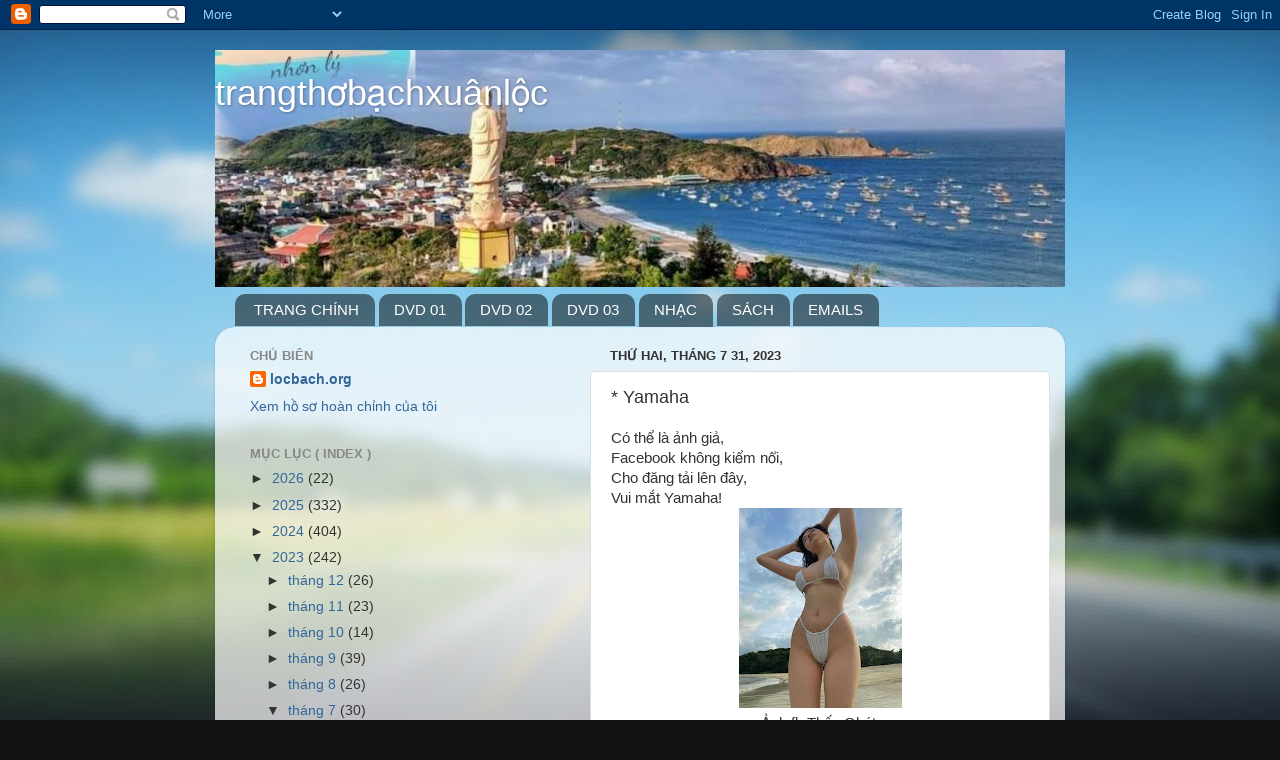

--- FILE ---
content_type: text/html; charset=UTF-8
request_url: http://www.locbach.org/2023/07/yamaha.html
body_size: 25726
content:
<!DOCTYPE html>
<html class='v2' dir='ltr' lang='vi'>
<head>
<link href='https://www.blogger.com/static/v1/widgets/335934321-css_bundle_v2.css' rel='stylesheet' type='text/css'/>
<meta content='width=1100' name='viewport'/>
<meta content='text/html; charset=UTF-8' http-equiv='Content-Type'/>
<meta content='blogger' name='generator'/>
<link href='http://www.locbach.org/favicon.ico' rel='icon' type='image/x-icon'/>
<link href='http://www.locbach.org/2023/07/yamaha.html' rel='canonical'/>
<link rel="alternate" type="application/atom+xml" title="trangthơbạchxuânlộc               - Atom" href="http://www.locbach.org/feeds/posts/default" />
<link rel="alternate" type="application/rss+xml" title="trangthơbạchxuânlộc               - RSS" href="http://www.locbach.org/feeds/posts/default?alt=rss" />
<link rel="service.post" type="application/atom+xml" title="trangthơbạchxuânlộc               - Atom" href="https://www.blogger.com/feeds/6418603666846826186/posts/default" />

<link rel="alternate" type="application/atom+xml" title="trangthơbạchxuânlộc               - Atom" href="http://www.locbach.org/feeds/4973647579282567530/comments/default" />
<!--Can't find substitution for tag [blog.ieCssRetrofitLinks]-->
<link href='https://blogger.googleusercontent.com/img/b/R29vZ2xl/AVvXsEjvACeK7HahzjVJci82rgIUOtqy8qUuUBAra7MC3OzYDLfLRb23RTeQCxK6gr070BGKcoQI3mgfrV7GPIVxd1PYo2ijPkOay8FBlY1NTSWuwA_7LqO1irFB-LIShyeulkxGWzCICOFMeDuGxACIlhy38bDW45-WhzPyOMdk0h07vMZlixcw8TTBg19xwI4/w163-h200/IMG_0301.jpeg' rel='image_src'/>
<meta content='http://www.locbach.org/2023/07/yamaha.html' property='og:url'/>
<meta content='* Yamaha ' property='og:title'/>
<meta content='Có thể là ảnh giả, Facebook không kiểm nổi, Cho đăng tải lên đây, Vui mắt Yamaha! Ảnh fb Thấy Ghét.' property='og:description'/>
<meta content='https://blogger.googleusercontent.com/img/b/R29vZ2xl/AVvXsEjvACeK7HahzjVJci82rgIUOtqy8qUuUBAra7MC3OzYDLfLRb23RTeQCxK6gr070BGKcoQI3mgfrV7GPIVxd1PYo2ijPkOay8FBlY1NTSWuwA_7LqO1irFB-LIShyeulkxGWzCICOFMeDuGxACIlhy38bDW45-WhzPyOMdk0h07vMZlixcw8TTBg19xwI4/w1200-h630-p-k-no-nu/IMG_0301.jpeg' property='og:image'/>
<title>trangthơbạchxuânlộc              : * Yamaha </title>
<style id='page-skin-1' type='text/css'><!--
/*-----------------------------------------------
Blogger Template Style
Name:     Picture Window
Designer: Blogger
URL:      www.blogger.com
----------------------------------------------- */
/* Content
----------------------------------------------- */
body {
font: normal normal 15px Arial, Tahoma, Helvetica, FreeSans, sans-serif;
color: #333333;
background: #111111 url(//themes.googleusercontent.com/image?id=1OACCYOE0-eoTRTfsBuX1NMN9nz599ufI1Jh0CggPFA_sK80AGkIr8pLtYRpNUKPmwtEa) repeat-x fixed top center;
}
html body .region-inner {
min-width: 0;
max-width: 100%;
width: auto;
}
.content-outer {
font-size: 90%;
}
a:link {
text-decoration:none;
color: #336699;
}
a:visited {
text-decoration:none;
color: #6699cc;
}
a:hover {
text-decoration:underline;
color: #33aaff;
}
.content-outer {
background: transparent none repeat scroll top left;
-moz-border-radius: 0;
-webkit-border-radius: 0;
-goog-ms-border-radius: 0;
border-radius: 0;
-moz-box-shadow: 0 0 0 rgba(0, 0, 0, .15);
-webkit-box-shadow: 0 0 0 rgba(0, 0, 0, .15);
-goog-ms-box-shadow: 0 0 0 rgba(0, 0, 0, .15);
box-shadow: 0 0 0 rgba(0, 0, 0, .15);
margin: 20px auto;
}
.content-inner {
padding: 0;
}
/* Header
----------------------------------------------- */
.header-outer {
background: transparent none repeat-x scroll top left;
_background-image: none;
color: #ffffff;
-moz-border-radius: 0;
-webkit-border-radius: 0;
-goog-ms-border-radius: 0;
border-radius: 0;
}
.Header img, .Header #header-inner {
-moz-border-radius: 0;
-webkit-border-radius: 0;
-goog-ms-border-radius: 0;
border-radius: 0;
}
.header-inner .Header .titlewrapper,
.header-inner .Header .descriptionwrapper {
padding-left: 0;
padding-right: 0;
}
.Header h1 {
font: normal normal 36px Arial, Tahoma, Helvetica, FreeSans, sans-serif;
text-shadow: 1px 1px 3px rgba(0, 0, 0, 0.3);
}
.Header h1 a {
color: #ffffff;
}
.Header .description {
font-size: 130%;
}
/* Tabs
----------------------------------------------- */
.tabs-inner {
margin: .5em 20px 0;
padding: 0;
}
.tabs-inner .section {
margin: 0;
}
.tabs-inner .widget ul {
padding: 0;
background: transparent none repeat scroll bottom;
-moz-border-radius: 0;
-webkit-border-radius: 0;
-goog-ms-border-radius: 0;
border-radius: 0;
}
.tabs-inner .widget li {
border: none;
}
.tabs-inner .widget li a {
display: inline-block;
padding: .5em 1em;
margin-right: .25em;
color: #ffffff;
font: normal normal 15px Arial, Tahoma, Helvetica, FreeSans, sans-serif;
-moz-border-radius: 10px 10px 0 0;
-webkit-border-top-left-radius: 10px;
-webkit-border-top-right-radius: 10px;
-goog-ms-border-radius: 10px 10px 0 0;
border-radius: 10px 10px 0 0;
background: transparent url(https://resources.blogblog.com/blogblog/data/1kt/transparent/black50.png) repeat scroll top left;
border-right: 1px solid transparent;
}
.tabs-inner .widget li:first-child a {
padding-left: 1.25em;
-moz-border-radius-topleft: 10px;
-moz-border-radius-bottomleft: 0;
-webkit-border-top-left-radius: 10px;
-webkit-border-bottom-left-radius: 0;
-goog-ms-border-top-left-radius: 10px;
-goog-ms-border-bottom-left-radius: 0;
border-top-left-radius: 10px;
border-bottom-left-radius: 0;
}
.tabs-inner .widget li.selected a,
.tabs-inner .widget li a:hover {
position: relative;
z-index: 1;
background: transparent url(https://resources.blogblog.com/blogblog/data/1kt/transparent/white80.png) repeat scroll bottom;
color: #336699;
-moz-box-shadow: 0 0 3px rgba(0, 0, 0, .15);
-webkit-box-shadow: 0 0 3px rgba(0, 0, 0, .15);
-goog-ms-box-shadow: 0 0 3px rgba(0, 0, 0, .15);
box-shadow: 0 0 3px rgba(0, 0, 0, .15);
}
/* Headings
----------------------------------------------- */
h2 {
font: bold normal 13px Arial, Tahoma, Helvetica, FreeSans, sans-serif;
text-transform: uppercase;
color: #888888;
margin: .5em 0;
}
/* Main
----------------------------------------------- */
.main-outer {
background: transparent url(https://resources.blogblog.com/blogblog/data/1kt/transparent/white80.png) repeat scroll top left;
-moz-border-radius: 20px 20px 0 0;
-webkit-border-top-left-radius: 20px;
-webkit-border-top-right-radius: 20px;
-webkit-border-bottom-left-radius: 0;
-webkit-border-bottom-right-radius: 0;
-goog-ms-border-radius: 20px 20px 0 0;
border-radius: 20px 20px 0 0;
-moz-box-shadow: 0 1px 3px rgba(0, 0, 0, .15);
-webkit-box-shadow: 0 1px 3px rgba(0, 0, 0, .15);
-goog-ms-box-shadow: 0 1px 3px rgba(0, 0, 0, .15);
box-shadow: 0 1px 3px rgba(0, 0, 0, .15);
}
.main-inner {
padding: 15px 20px 20px;
}
.main-inner .column-center-inner {
padding: 0 0;
}
.main-inner .column-left-inner {
padding-left: 0;
}
.main-inner .column-right-inner {
padding-right: 0;
}
/* Posts
----------------------------------------------- */
h3.post-title {
margin: 0;
font: normal normal 18px Arial, Tahoma, Helvetica, FreeSans, sans-serif;
}
.comments h4 {
margin: 1em 0 0;
font: normal normal 18px Arial, Tahoma, Helvetica, FreeSans, sans-serif;
}
.date-header span {
color: #333333;
}
.post-outer {
background-color: #ffffff;
border: solid 1px #dddddd;
-moz-border-radius: 5px;
-webkit-border-radius: 5px;
border-radius: 5px;
-goog-ms-border-radius: 5px;
padding: 15px 20px;
margin: 0 -20px 20px;
}
.post-body {
line-height: 1.4;
font-size: 110%;
position: relative;
}
.post-header {
margin: 0 0 1.5em;
color: #999999;
line-height: 1.6;
}
.post-footer {
margin: .5em 0 0;
color: #999999;
line-height: 1.6;
}
#blog-pager {
font-size: 140%
}
#comments .comment-author {
padding-top: 1.5em;
border-top: dashed 1px #ccc;
border-top: dashed 1px rgba(128, 128, 128, .5);
background-position: 0 1.5em;
}
#comments .comment-author:first-child {
padding-top: 0;
border-top: none;
}
.avatar-image-container {
margin: .2em 0 0;
}
/* Comments
----------------------------------------------- */
.comments .comments-content .icon.blog-author {
background-repeat: no-repeat;
background-image: url([data-uri]);
}
.comments .comments-content .loadmore a {
border-top: 1px solid #33aaff;
border-bottom: 1px solid #33aaff;
}
.comments .continue {
border-top: 2px solid #33aaff;
}
/* Widgets
----------------------------------------------- */
.widget ul, .widget #ArchiveList ul.flat {
padding: 0;
list-style: none;
}
.widget ul li, .widget #ArchiveList ul.flat li {
border-top: dashed 1px #ccc;
border-top: dashed 1px rgba(128, 128, 128, .5);
}
.widget ul li:first-child, .widget #ArchiveList ul.flat li:first-child {
border-top: none;
}
.widget .post-body ul {
list-style: disc;
}
.widget .post-body ul li {
border: none;
}
/* Footer
----------------------------------------------- */
.footer-outer {
color:#cccccc;
background: transparent url(https://resources.blogblog.com/blogblog/data/1kt/transparent/black50.png) repeat scroll top left;
-moz-border-radius: 0 0 20px 20px;
-webkit-border-top-left-radius: 0;
-webkit-border-top-right-radius: 0;
-webkit-border-bottom-left-radius: 20px;
-webkit-border-bottom-right-radius: 20px;
-goog-ms-border-radius: 0 0 20px 20px;
border-radius: 0 0 20px 20px;
-moz-box-shadow: 0 1px 3px rgba(0, 0, 0, .15);
-webkit-box-shadow: 0 1px 3px rgba(0, 0, 0, .15);
-goog-ms-box-shadow: 0 1px 3px rgba(0, 0, 0, .15);
box-shadow: 0 1px 3px rgba(0, 0, 0, .15);
}
.footer-inner {
padding: 10px 20px 20px;
}
.footer-outer a {
color: #99ccee;
}
.footer-outer a:visited {
color: #77aaee;
}
.footer-outer a:hover {
color: #33aaff;
}
.footer-outer .widget h2 {
color: #aaaaaa;
}
/* Mobile
----------------------------------------------- */
html body.mobile {
height: auto;
}
html body.mobile {
min-height: 480px;
background-size: 100% auto;
}
.mobile .body-fauxcolumn-outer {
background: transparent none repeat scroll top left;
}
html .mobile .mobile-date-outer, html .mobile .blog-pager {
border-bottom: none;
background: transparent url(https://resources.blogblog.com/blogblog/data/1kt/transparent/white80.png) repeat scroll top left;
margin-bottom: 10px;
}
.mobile .date-outer {
background: transparent url(https://resources.blogblog.com/blogblog/data/1kt/transparent/white80.png) repeat scroll top left;
}
.mobile .header-outer, .mobile .main-outer,
.mobile .post-outer, .mobile .footer-outer {
-moz-border-radius: 0;
-webkit-border-radius: 0;
-goog-ms-border-radius: 0;
border-radius: 0;
}
.mobile .content-outer,
.mobile .main-outer,
.mobile .post-outer {
background: inherit;
border: none;
}
.mobile .content-outer {
font-size: 100%;
}
.mobile-link-button {
background-color: #336699;
}
.mobile-link-button a:link, .mobile-link-button a:visited {
color: #ffffff;
}
.mobile-index-contents {
color: #333333;
}
.mobile .tabs-inner .PageList .widget-content {
background: transparent url(https://resources.blogblog.com/blogblog/data/1kt/transparent/white80.png) repeat scroll bottom;
color: #336699;
}
.mobile .tabs-inner .PageList .widget-content .pagelist-arrow {
border-left: 1px solid transparent;
}

--></style>
<style id='template-skin-1' type='text/css'><!--
body {
min-width: 850px;
}
.content-outer, .content-fauxcolumn-outer, .region-inner {
min-width: 850px;
max-width: 850px;
_width: 850px;
}
.main-inner .columns {
padding-left: 360px;
padding-right: 0px;
}
.main-inner .fauxcolumn-center-outer {
left: 360px;
right: 0px;
/* IE6 does not respect left and right together */
_width: expression(this.parentNode.offsetWidth -
parseInt("360px") -
parseInt("0px") + 'px');
}
.main-inner .fauxcolumn-left-outer {
width: 360px;
}
.main-inner .fauxcolumn-right-outer {
width: 0px;
}
.main-inner .column-left-outer {
width: 360px;
right: 100%;
margin-left: -360px;
}
.main-inner .column-right-outer {
width: 0px;
margin-right: -0px;
}
#layout {
min-width: 0;
}
#layout .content-outer {
min-width: 0;
width: 800px;
}
#layout .region-inner {
min-width: 0;
width: auto;
}
body#layout div.add_widget {
padding: 8px;
}
body#layout div.add_widget a {
margin-left: 32px;
}
--></style>
<style>
    body {background-image:url(\/\/themes.googleusercontent.com\/image?id=1OACCYOE0-eoTRTfsBuX1NMN9nz599ufI1Jh0CggPFA_sK80AGkIr8pLtYRpNUKPmwtEa);}
    
@media (max-width: 200px) { body {background-image:url(\/\/themes.googleusercontent.com\/image?id=1OACCYOE0-eoTRTfsBuX1NMN9nz599ufI1Jh0CggPFA_sK80AGkIr8pLtYRpNUKPmwtEa&options=w200);}}
@media (max-width: 400px) and (min-width: 201px) { body {background-image:url(\/\/themes.googleusercontent.com\/image?id=1OACCYOE0-eoTRTfsBuX1NMN9nz599ufI1Jh0CggPFA_sK80AGkIr8pLtYRpNUKPmwtEa&options=w400);}}
@media (max-width: 800px) and (min-width: 401px) { body {background-image:url(\/\/themes.googleusercontent.com\/image?id=1OACCYOE0-eoTRTfsBuX1NMN9nz599ufI1Jh0CggPFA_sK80AGkIr8pLtYRpNUKPmwtEa&options=w800);}}
@media (max-width: 1200px) and (min-width: 801px) { body {background-image:url(\/\/themes.googleusercontent.com\/image?id=1OACCYOE0-eoTRTfsBuX1NMN9nz599ufI1Jh0CggPFA_sK80AGkIr8pLtYRpNUKPmwtEa&options=w1200);}}
/* Last tag covers anything over one higher than the previous max-size cap. */
@media (min-width: 1201px) { body {background-image:url(\/\/themes.googleusercontent.com\/image?id=1OACCYOE0-eoTRTfsBuX1NMN9nz599ufI1Jh0CggPFA_sK80AGkIr8pLtYRpNUKPmwtEa&options=w1600);}}
  </style>
<link href='https://www.blogger.com/dyn-css/authorization.css?targetBlogID=6418603666846826186&amp;zx=d2a1cb39-6690-4184-bfad-85f511c5a372' media='none' onload='if(media!=&#39;all&#39;)media=&#39;all&#39;' rel='stylesheet'/><noscript><link href='https://www.blogger.com/dyn-css/authorization.css?targetBlogID=6418603666846826186&amp;zx=d2a1cb39-6690-4184-bfad-85f511c5a372' rel='stylesheet'/></noscript>
<meta name='google-adsense-platform-account' content='ca-host-pub-1556223355139109'/>
<meta name='google-adsense-platform-domain' content='blogspot.com'/>

</head>
<body class='loading variant-open'>
<div class='navbar section' id='navbar' name='Thanh điều hướng'><div class='widget Navbar' data-version='1' id='Navbar1'><script type="text/javascript">
    function setAttributeOnload(object, attribute, val) {
      if(window.addEventListener) {
        window.addEventListener('load',
          function(){ object[attribute] = val; }, false);
      } else {
        window.attachEvent('onload', function(){ object[attribute] = val; });
      }
    }
  </script>
<div id="navbar-iframe-container"></div>
<script type="text/javascript" src="https://apis.google.com/js/platform.js"></script>
<script type="text/javascript">
      gapi.load("gapi.iframes:gapi.iframes.style.bubble", function() {
        if (gapi.iframes && gapi.iframes.getContext) {
          gapi.iframes.getContext().openChild({
              url: 'https://www.blogger.com/navbar/6418603666846826186?po\x3d4973647579282567530\x26origin\x3dhttp://www.locbach.org',
              where: document.getElementById("navbar-iframe-container"),
              id: "navbar-iframe"
          });
        }
      });
    </script><script type="text/javascript">
(function() {
var script = document.createElement('script');
script.type = 'text/javascript';
script.src = '//pagead2.googlesyndication.com/pagead/js/google_top_exp.js';
var head = document.getElementsByTagName('head')[0];
if (head) {
head.appendChild(script);
}})();
</script>
</div></div>
<div class='body-fauxcolumns'>
<div class='fauxcolumn-outer body-fauxcolumn-outer'>
<div class='cap-top'>
<div class='cap-left'></div>
<div class='cap-right'></div>
</div>
<div class='fauxborder-left'>
<div class='fauxborder-right'></div>
<div class='fauxcolumn-inner'>
</div>
</div>
<div class='cap-bottom'>
<div class='cap-left'></div>
<div class='cap-right'></div>
</div>
</div>
</div>
<div class='content'>
<div class='content-fauxcolumns'>
<div class='fauxcolumn-outer content-fauxcolumn-outer'>
<div class='cap-top'>
<div class='cap-left'></div>
<div class='cap-right'></div>
</div>
<div class='fauxborder-left'>
<div class='fauxborder-right'></div>
<div class='fauxcolumn-inner'>
</div>
</div>
<div class='cap-bottom'>
<div class='cap-left'></div>
<div class='cap-right'></div>
</div>
</div>
</div>
<div class='content-outer'>
<div class='content-cap-top cap-top'>
<div class='cap-left'></div>
<div class='cap-right'></div>
</div>
<div class='fauxborder-left content-fauxborder-left'>
<div class='fauxborder-right content-fauxborder-right'></div>
<div class='content-inner'>
<header>
<div class='header-outer'>
<div class='header-cap-top cap-top'>
<div class='cap-left'></div>
<div class='cap-right'></div>
</div>
<div class='fauxborder-left header-fauxborder-left'>
<div class='fauxborder-right header-fauxborder-right'></div>
<div class='region-inner header-inner'>
<div class='header section' id='header' name='Tiêu đề'><div class='widget Header' data-version='1' id='Header1'>
<div id='header-inner' style='background-image: url("https://blogger.googleusercontent.com/img/b/R29vZ2xl/AVvXsEirJF2-4NlLyM7NG5sgoJIAtEZg0uyAhKeRii5LgMRCp15oUFEtJLVeyANwLrhm_u9JOW50azWpRZWX53-X0u3ochY8toTmuU0YUg4xu0sYudVaMSzqek89M1tVl34MN5MfqAfaZZX8Xdk/s850/7865E4D5-3B37-4ABD-89CE-C5C049480E76.jpeg"); background-position: left; min-height: 237px; _height: 237px; background-repeat: no-repeat; '>
<div class='titlewrapper' style='background: transparent'>
<h1 class='title' style='background: transparent; border-width: 0px'>
<a href='http://www.locbach.org/'>
trangthơbạchxuânlộc              
</a>
</h1>
</div>
<div class='descriptionwrapper'>
<p class='description'><span>
</span></p>
</div>
</div>
</div></div>
</div>
</div>
<div class='header-cap-bottom cap-bottom'>
<div class='cap-left'></div>
<div class='cap-right'></div>
</div>
</div>
</header>
<div class='tabs-outer'>
<div class='tabs-cap-top cap-top'>
<div class='cap-left'></div>
<div class='cap-right'></div>
</div>
<div class='fauxborder-left tabs-fauxborder-left'>
<div class='fauxborder-right tabs-fauxborder-right'></div>
<div class='region-inner tabs-inner'>
<div class='tabs section' id='crosscol' name='Trên tất cả các cột'><div class='widget PageList' data-version='1' id='PageList1'>
<h2>PAGES</h2>
<div class='widget-content'>
<ul>
<li>
<a href='http://www.locbach.org/'>TRANG CHÍNH</a>
</li>
<li>
<a href='http://www.locbach.org/p/cd-ve-au.html'>DVD 01</a>
</li>
<li>
<a href='http://www.locbach.org/p/cd-nhatlavang.html'>DVD 02</a>
</li>
<li>
<a href='http://www.locbach.org/p/cd-tocroi.html'>DVD 03</a>
</li>
<li>
<a href='http://www.locbach.org/p/tap-luc.html'>NHẠC</a>
</li>
<li>
<a href='http://www.locbach.org/p/tan-man.html'>SÁCH</a>
</li>
<li>
<a href='http://bachxuanloc.blogspot.com.au'>EMAILS</a>
</li>
</ul>
<div class='clear'></div>
</div>
</div></div>
<div class='tabs no-items section' id='crosscol-overflow' name='Cross-Column 2'></div>
</div>
</div>
<div class='tabs-cap-bottom cap-bottom'>
<div class='cap-left'></div>
<div class='cap-right'></div>
</div>
</div>
<div class='main-outer'>
<div class='main-cap-top cap-top'>
<div class='cap-left'></div>
<div class='cap-right'></div>
</div>
<div class='fauxborder-left main-fauxborder-left'>
<div class='fauxborder-right main-fauxborder-right'></div>
<div class='region-inner main-inner'>
<div class='columns fauxcolumns'>
<div class='fauxcolumn-outer fauxcolumn-center-outer'>
<div class='cap-top'>
<div class='cap-left'></div>
<div class='cap-right'></div>
</div>
<div class='fauxborder-left'>
<div class='fauxborder-right'></div>
<div class='fauxcolumn-inner'>
</div>
</div>
<div class='cap-bottom'>
<div class='cap-left'></div>
<div class='cap-right'></div>
</div>
</div>
<div class='fauxcolumn-outer fauxcolumn-left-outer'>
<div class='cap-top'>
<div class='cap-left'></div>
<div class='cap-right'></div>
</div>
<div class='fauxborder-left'>
<div class='fauxborder-right'></div>
<div class='fauxcolumn-inner'>
</div>
</div>
<div class='cap-bottom'>
<div class='cap-left'></div>
<div class='cap-right'></div>
</div>
</div>
<div class='fauxcolumn-outer fauxcolumn-right-outer'>
<div class='cap-top'>
<div class='cap-left'></div>
<div class='cap-right'></div>
</div>
<div class='fauxborder-left'>
<div class='fauxborder-right'></div>
<div class='fauxcolumn-inner'>
</div>
</div>
<div class='cap-bottom'>
<div class='cap-left'></div>
<div class='cap-right'></div>
</div>
</div>
<!-- corrects IE6 width calculation -->
<div class='columns-inner'>
<div class='column-center-outer'>
<div class='column-center-inner'>
<div class='main section' id='main' name='Số điện thoại chính'><div class='widget Blog' data-version='1' id='Blog1'>
<div class='blog-posts hfeed'>

          <div class="date-outer">
        
<h2 class='date-header'><span>Thứ Hai, tháng 7 31, 2023</span></h2>

          <div class="date-posts">
        
<div class='post-outer'>
<div class='post hentry uncustomized-post-template' itemprop='blogPost' itemscope='itemscope' itemtype='http://schema.org/BlogPosting'>
<meta content='https://blogger.googleusercontent.com/img/b/R29vZ2xl/AVvXsEjvACeK7HahzjVJci82rgIUOtqy8qUuUBAra7MC3OzYDLfLRb23RTeQCxK6gr070BGKcoQI3mgfrV7GPIVxd1PYo2ijPkOay8FBlY1NTSWuwA_7LqO1irFB-LIShyeulkxGWzCICOFMeDuGxACIlhy38bDW45-WhzPyOMdk0h07vMZlixcw8TTBg19xwI4/w163-h200/IMG_0301.jpeg' itemprop='image_url'/>
<meta content='6418603666846826186' itemprop='blogId'/>
<meta content='4973647579282567530' itemprop='postId'/>
<a name='4973647579282567530'></a>
<h3 class='post-title entry-title' itemprop='name'>
* Yamaha 
</h3>
<div class='post-header'>
<div class='post-header-line-1'></div>
</div>
<div class='post-body entry-content' id='post-body-4973647579282567530' itemprop='description articleBody'>
<div style="text-align: left;"><div>Có thể là ảnh giả,</div><div>Facebook không kiểm nổi,</div><div>Cho đăng tải lên đây,</div><div>Vui mắt Yamaha!</div><div class="separator" style="clear: both; text-align: center;"><a href="https://blogger.googleusercontent.com/img/b/R29vZ2xl/AVvXsEjvACeK7HahzjVJci82rgIUOtqy8qUuUBAra7MC3OzYDLfLRb23RTeQCxK6gr070BGKcoQI3mgfrV7GPIVxd1PYo2ijPkOay8FBlY1NTSWuwA_7LqO1irFB-LIShyeulkxGWzCICOFMeDuGxACIlhy38bDW45-WhzPyOMdk0h07vMZlixcw8TTBg19xwI4/s960/IMG_0301.jpeg" imageanchor="1" style="margin-left: 1em; margin-right: 1em;"><img border="0" data-original-height="960" data-original-width="781" height="200" src="https://blogger.googleusercontent.com/img/b/R29vZ2xl/AVvXsEjvACeK7HahzjVJci82rgIUOtqy8qUuUBAra7MC3OzYDLfLRb23RTeQCxK6gr070BGKcoQI3mgfrV7GPIVxd1PYo2ijPkOay8FBlY1NTSWuwA_7LqO1irFB-LIShyeulkxGWzCICOFMeDuGxACIlhy38bDW45-WhzPyOMdk0h07vMZlixcw8TTBg19xwI4/w163-h200/IMG_0301.jpeg" width="163" /></a></div><div class="separator" style="clear: both; text-align: center;">Ảnh fb Thấy Ghét.</div><div><span><a name="more"></a></span>Mình chưa kể là già,</div><div>Không ai kêu trẻ nữa,</div><div>Thể loại hình ảnh này,</div><div>Vui mắt không bỏ qua!</div><div><br /></div><div>Người khắc khe quở mắng,</div><div>Chúng tôi không nên nết?</div><div>Rõ ràng là sự thật,</div><div>Có nết không vậy ta!</div><div><br /></div><div>Bỏ qua rồi xem lại,</div><div>Lòng rạo rực thiết tha,</div><div>Sương thu từ đâu đến,</div><div>Giữa nắng hạ bương qua!</div><div><br /></div><div>Vứt bỏ lớp kính râm,</div><div>Phút im lặng trầm ngâm,</div><div>Còn đâu ngày xưa hỡi,</div><div>Ngập ngừng rồi trầm ngâm!</div><div><br /></div><div>Có khi là ảnh giả,</div><div>Của mấy mẽ ba hoa,</div><div>Ở không ngồi chọc phá,</div><div>Khoe hàng Yamaha!</div><div><br /></div></div>
<div style='clear: both;'></div>
</div>
<div class='post-footer'>
<div class='post-footer-line post-footer-line-1'>
<span class='post-author vcard'>
Người đăng:
<span class='fn' itemprop='author' itemscope='itemscope' itemtype='http://schema.org/Person'>
<meta content='https://www.blogger.com/profile/05840499908558606866' itemprop='url'/>
<a class='g-profile' href='https://www.blogger.com/profile/05840499908558606866' rel='author' title='author profile'>
<span itemprop='name'>locbach.org</span>
</a>
</span>
</span>
<span class='post-timestamp'>
Posted
<meta content='http://www.locbach.org/2023/07/yamaha.html' itemprop='url'/>
<a class='timestamp-link' href='http://www.locbach.org/2023/07/yamaha.html' rel='bookmark' title='permanent link'><abbr class='published' itemprop='datePublished' title='2023-07-31T13:32:00+10:00'>1:32:00 CH</abbr></a>
</span>
<span class='post-comment-link'>
</span>
<span class='post-icons'>
</span>
<div class='post-share-buttons goog-inline-block'>
<a class='goog-inline-block share-button sb-email' href='https://www.blogger.com/share-post.g?blogID=6418603666846826186&postID=4973647579282567530&target=email' target='_blank' title='Gửi email bài đăng này'><span class='share-button-link-text'>Gửi email bài đăng này</span></a><a class='goog-inline-block share-button sb-blog' href='https://www.blogger.com/share-post.g?blogID=6418603666846826186&postID=4973647579282567530&target=blog' onclick='window.open(this.href, "_blank", "height=270,width=475"); return false;' target='_blank' title='BlogThis!'><span class='share-button-link-text'>BlogThis!</span></a><a class='goog-inline-block share-button sb-twitter' href='https://www.blogger.com/share-post.g?blogID=6418603666846826186&postID=4973647579282567530&target=twitter' target='_blank' title='Chia sẻ lên X'><span class='share-button-link-text'>Chia sẻ lên X</span></a><a class='goog-inline-block share-button sb-facebook' href='https://www.blogger.com/share-post.g?blogID=6418603666846826186&postID=4973647579282567530&target=facebook' onclick='window.open(this.href, "_blank", "height=430,width=640"); return false;' target='_blank' title='Chia sẻ lên Facebook'><span class='share-button-link-text'>Chia sẻ lên Facebook</span></a><a class='goog-inline-block share-button sb-pinterest' href='https://www.blogger.com/share-post.g?blogID=6418603666846826186&postID=4973647579282567530&target=pinterest' target='_blank' title='Chia sẻ lên Pinterest'><span class='share-button-link-text'>Chia sẻ lên Pinterest</span></a>
</div>
</div>
<div class='post-footer-line post-footer-line-2'>
<span class='post-labels'>
</span>
</div>
<div class='post-footer-line post-footer-line-3'>
<span class='post-location'>
</span>
</div>
</div>
</div>
<div class='comments' id='comments'>
<a name='comments'></a>
</div>
</div>

        </div></div>
      
</div>
<div class='blog-pager' id='blog-pager'>
<span id='blog-pager-newer-link'>
<a class='blog-pager-newer-link' href='http://www.locbach.org/2023/08/tinh-gia.html' id='Blog1_blog-pager-newer-link' title='Bài đăng Mới hơn'>Bài đăng Mới hơn</a>
</span>
<span id='blog-pager-older-link'>
<a class='blog-pager-older-link' href='http://www.locbach.org/2023/07/nho-sumo.html' id='Blog1_blog-pager-older-link' title='Bài đăng Cũ hơn'>Bài đăng Cũ hơn</a>
</span>
<a class='home-link' href='http://www.locbach.org/'>Trang chủ</a>
</div>
<div class='clear'></div>
<div class='post-feeds'>
</div>
</div></div>
</div>
</div>
<div class='column-left-outer'>
<div class='column-left-inner'>
<aside>
<div class='sidebar section' id='sidebar-left-1'><div class='widget Profile' data-version='1' id='Profile1'>
<h2>CHỦ BIÊN</h2>
<div class='widget-content'>
<dl class='profile-datablock'>
<dt class='profile-data'>
<a class='profile-name-link g-profile' href='https://www.blogger.com/profile/05840499908558606866' rel='author' style='background-image: url(//www.blogger.com/img/logo-16.png);'>
locbach.org
</a>
</dt>
</dl>
<a class='profile-link' href='https://www.blogger.com/profile/05840499908558606866' rel='author'>Xem hồ sơ hoàn chỉnh của tôi</a>
<div class='clear'></div>
</div>
</div><div class='widget BlogArchive' data-version='1' id='BlogArchive1'>
<h2>MỤC LỤC ( INDEX )</h2>
<div class='widget-content'>
<div id='ArchiveList'>
<div id='BlogArchive1_ArchiveList'>
<ul class='hierarchy'>
<li class='archivedate collapsed'>
<a class='toggle' href='javascript:void(0)'>
<span class='zippy'>

        &#9658;&#160;
      
</span>
</a>
<a class='post-count-link' href='http://www.locbach.org/2026/'>
2026
</a>
<span class='post-count' dir='ltr'>(22)</span>
<ul class='hierarchy'>
<li class='archivedate collapsed'>
<a class='toggle' href='javascript:void(0)'>
<span class='zippy'>

        &#9658;&#160;
      
</span>
</a>
<a class='post-count-link' href='http://www.locbach.org/2026/01/'>
tháng 1
</a>
<span class='post-count' dir='ltr'>(22)</span>
</li>
</ul>
</li>
</ul>
<ul class='hierarchy'>
<li class='archivedate collapsed'>
<a class='toggle' href='javascript:void(0)'>
<span class='zippy'>

        &#9658;&#160;
      
</span>
</a>
<a class='post-count-link' href='http://www.locbach.org/2025/'>
2025
</a>
<span class='post-count' dir='ltr'>(332)</span>
<ul class='hierarchy'>
<li class='archivedate collapsed'>
<a class='toggle' href='javascript:void(0)'>
<span class='zippy'>

        &#9658;&#160;
      
</span>
</a>
<a class='post-count-link' href='http://www.locbach.org/2025/12/'>
tháng 12
</a>
<span class='post-count' dir='ltr'>(13)</span>
</li>
</ul>
<ul class='hierarchy'>
<li class='archivedate collapsed'>
<a class='toggle' href='javascript:void(0)'>
<span class='zippy'>

        &#9658;&#160;
      
</span>
</a>
<a class='post-count-link' href='http://www.locbach.org/2025/11/'>
tháng 11
</a>
<span class='post-count' dir='ltr'>(34)</span>
</li>
</ul>
<ul class='hierarchy'>
<li class='archivedate collapsed'>
<a class='toggle' href='javascript:void(0)'>
<span class='zippy'>

        &#9658;&#160;
      
</span>
</a>
<a class='post-count-link' href='http://www.locbach.org/2025/10/'>
tháng 10
</a>
<span class='post-count' dir='ltr'>(37)</span>
</li>
</ul>
<ul class='hierarchy'>
<li class='archivedate collapsed'>
<a class='toggle' href='javascript:void(0)'>
<span class='zippy'>

        &#9658;&#160;
      
</span>
</a>
<a class='post-count-link' href='http://www.locbach.org/2025/09/'>
tháng 9
</a>
<span class='post-count' dir='ltr'>(38)</span>
</li>
</ul>
<ul class='hierarchy'>
<li class='archivedate collapsed'>
<a class='toggle' href='javascript:void(0)'>
<span class='zippy'>

        &#9658;&#160;
      
</span>
</a>
<a class='post-count-link' href='http://www.locbach.org/2025/08/'>
tháng 8
</a>
<span class='post-count' dir='ltr'>(27)</span>
</li>
</ul>
<ul class='hierarchy'>
<li class='archivedate collapsed'>
<a class='toggle' href='javascript:void(0)'>
<span class='zippy'>

        &#9658;&#160;
      
</span>
</a>
<a class='post-count-link' href='http://www.locbach.org/2025/07/'>
tháng 7
</a>
<span class='post-count' dir='ltr'>(35)</span>
</li>
</ul>
<ul class='hierarchy'>
<li class='archivedate collapsed'>
<a class='toggle' href='javascript:void(0)'>
<span class='zippy'>

        &#9658;&#160;
      
</span>
</a>
<a class='post-count-link' href='http://www.locbach.org/2025/06/'>
tháng 6
</a>
<span class='post-count' dir='ltr'>(26)</span>
</li>
</ul>
<ul class='hierarchy'>
<li class='archivedate collapsed'>
<a class='toggle' href='javascript:void(0)'>
<span class='zippy'>

        &#9658;&#160;
      
</span>
</a>
<a class='post-count-link' href='http://www.locbach.org/2025/05/'>
tháng 5
</a>
<span class='post-count' dir='ltr'>(29)</span>
</li>
</ul>
<ul class='hierarchy'>
<li class='archivedate collapsed'>
<a class='toggle' href='javascript:void(0)'>
<span class='zippy'>

        &#9658;&#160;
      
</span>
</a>
<a class='post-count-link' href='http://www.locbach.org/2025/04/'>
tháng 4
</a>
<span class='post-count' dir='ltr'>(17)</span>
</li>
</ul>
<ul class='hierarchy'>
<li class='archivedate collapsed'>
<a class='toggle' href='javascript:void(0)'>
<span class='zippy'>

        &#9658;&#160;
      
</span>
</a>
<a class='post-count-link' href='http://www.locbach.org/2025/03/'>
tháng 3
</a>
<span class='post-count' dir='ltr'>(24)</span>
</li>
</ul>
<ul class='hierarchy'>
<li class='archivedate collapsed'>
<a class='toggle' href='javascript:void(0)'>
<span class='zippy'>

        &#9658;&#160;
      
</span>
</a>
<a class='post-count-link' href='http://www.locbach.org/2025/02/'>
tháng 2
</a>
<span class='post-count' dir='ltr'>(24)</span>
</li>
</ul>
<ul class='hierarchy'>
<li class='archivedate collapsed'>
<a class='toggle' href='javascript:void(0)'>
<span class='zippy'>

        &#9658;&#160;
      
</span>
</a>
<a class='post-count-link' href='http://www.locbach.org/2025/01/'>
tháng 1
</a>
<span class='post-count' dir='ltr'>(28)</span>
</li>
</ul>
</li>
</ul>
<ul class='hierarchy'>
<li class='archivedate collapsed'>
<a class='toggle' href='javascript:void(0)'>
<span class='zippy'>

        &#9658;&#160;
      
</span>
</a>
<a class='post-count-link' href='http://www.locbach.org/2024/'>
2024
</a>
<span class='post-count' dir='ltr'>(404)</span>
<ul class='hierarchy'>
<li class='archivedate collapsed'>
<a class='toggle' href='javascript:void(0)'>
<span class='zippy'>

        &#9658;&#160;
      
</span>
</a>
<a class='post-count-link' href='http://www.locbach.org/2024/12/'>
tháng 12
</a>
<span class='post-count' dir='ltr'>(33)</span>
</li>
</ul>
<ul class='hierarchy'>
<li class='archivedate collapsed'>
<a class='toggle' href='javascript:void(0)'>
<span class='zippy'>

        &#9658;&#160;
      
</span>
</a>
<a class='post-count-link' href='http://www.locbach.org/2024/11/'>
tháng 11
</a>
<span class='post-count' dir='ltr'>(40)</span>
</li>
</ul>
<ul class='hierarchy'>
<li class='archivedate collapsed'>
<a class='toggle' href='javascript:void(0)'>
<span class='zippy'>

        &#9658;&#160;
      
</span>
</a>
<a class='post-count-link' href='http://www.locbach.org/2024/10/'>
tháng 10
</a>
<span class='post-count' dir='ltr'>(34)</span>
</li>
</ul>
<ul class='hierarchy'>
<li class='archivedate collapsed'>
<a class='toggle' href='javascript:void(0)'>
<span class='zippy'>

        &#9658;&#160;
      
</span>
</a>
<a class='post-count-link' href='http://www.locbach.org/2024/09/'>
tháng 9
</a>
<span class='post-count' dir='ltr'>(43)</span>
</li>
</ul>
<ul class='hierarchy'>
<li class='archivedate collapsed'>
<a class='toggle' href='javascript:void(0)'>
<span class='zippy'>

        &#9658;&#160;
      
</span>
</a>
<a class='post-count-link' href='http://www.locbach.org/2024/08/'>
tháng 8
</a>
<span class='post-count' dir='ltr'>(48)</span>
</li>
</ul>
<ul class='hierarchy'>
<li class='archivedate collapsed'>
<a class='toggle' href='javascript:void(0)'>
<span class='zippy'>

        &#9658;&#160;
      
</span>
</a>
<a class='post-count-link' href='http://www.locbach.org/2024/07/'>
tháng 7
</a>
<span class='post-count' dir='ltr'>(37)</span>
</li>
</ul>
<ul class='hierarchy'>
<li class='archivedate collapsed'>
<a class='toggle' href='javascript:void(0)'>
<span class='zippy'>

        &#9658;&#160;
      
</span>
</a>
<a class='post-count-link' href='http://www.locbach.org/2024/06/'>
tháng 6
</a>
<span class='post-count' dir='ltr'>(30)</span>
</li>
</ul>
<ul class='hierarchy'>
<li class='archivedate collapsed'>
<a class='toggle' href='javascript:void(0)'>
<span class='zippy'>

        &#9658;&#160;
      
</span>
</a>
<a class='post-count-link' href='http://www.locbach.org/2024/05/'>
tháng 5
</a>
<span class='post-count' dir='ltr'>(49)</span>
</li>
</ul>
<ul class='hierarchy'>
<li class='archivedate collapsed'>
<a class='toggle' href='javascript:void(0)'>
<span class='zippy'>

        &#9658;&#160;
      
</span>
</a>
<a class='post-count-link' href='http://www.locbach.org/2024/04/'>
tháng 4
</a>
<span class='post-count' dir='ltr'>(40)</span>
</li>
</ul>
<ul class='hierarchy'>
<li class='archivedate collapsed'>
<a class='toggle' href='javascript:void(0)'>
<span class='zippy'>

        &#9658;&#160;
      
</span>
</a>
<a class='post-count-link' href='http://www.locbach.org/2024/03/'>
tháng 3
</a>
<span class='post-count' dir='ltr'>(10)</span>
</li>
</ul>
<ul class='hierarchy'>
<li class='archivedate collapsed'>
<a class='toggle' href='javascript:void(0)'>
<span class='zippy'>

        &#9658;&#160;
      
</span>
</a>
<a class='post-count-link' href='http://www.locbach.org/2024/02/'>
tháng 2
</a>
<span class='post-count' dir='ltr'>(19)</span>
</li>
</ul>
<ul class='hierarchy'>
<li class='archivedate collapsed'>
<a class='toggle' href='javascript:void(0)'>
<span class='zippy'>

        &#9658;&#160;
      
</span>
</a>
<a class='post-count-link' href='http://www.locbach.org/2024/01/'>
tháng 1
</a>
<span class='post-count' dir='ltr'>(21)</span>
</li>
</ul>
</li>
</ul>
<ul class='hierarchy'>
<li class='archivedate expanded'>
<a class='toggle' href='javascript:void(0)'>
<span class='zippy toggle-open'>

        &#9660;&#160;
      
</span>
</a>
<a class='post-count-link' href='http://www.locbach.org/2023/'>
2023
</a>
<span class='post-count' dir='ltr'>(242)</span>
<ul class='hierarchy'>
<li class='archivedate collapsed'>
<a class='toggle' href='javascript:void(0)'>
<span class='zippy'>

        &#9658;&#160;
      
</span>
</a>
<a class='post-count-link' href='http://www.locbach.org/2023/12/'>
tháng 12
</a>
<span class='post-count' dir='ltr'>(26)</span>
</li>
</ul>
<ul class='hierarchy'>
<li class='archivedate collapsed'>
<a class='toggle' href='javascript:void(0)'>
<span class='zippy'>

        &#9658;&#160;
      
</span>
</a>
<a class='post-count-link' href='http://www.locbach.org/2023/11/'>
tháng 11
</a>
<span class='post-count' dir='ltr'>(23)</span>
</li>
</ul>
<ul class='hierarchy'>
<li class='archivedate collapsed'>
<a class='toggle' href='javascript:void(0)'>
<span class='zippy'>

        &#9658;&#160;
      
</span>
</a>
<a class='post-count-link' href='http://www.locbach.org/2023/10/'>
tháng 10
</a>
<span class='post-count' dir='ltr'>(14)</span>
</li>
</ul>
<ul class='hierarchy'>
<li class='archivedate collapsed'>
<a class='toggle' href='javascript:void(0)'>
<span class='zippy'>

        &#9658;&#160;
      
</span>
</a>
<a class='post-count-link' href='http://www.locbach.org/2023/09/'>
tháng 9
</a>
<span class='post-count' dir='ltr'>(39)</span>
</li>
</ul>
<ul class='hierarchy'>
<li class='archivedate collapsed'>
<a class='toggle' href='javascript:void(0)'>
<span class='zippy'>

        &#9658;&#160;
      
</span>
</a>
<a class='post-count-link' href='http://www.locbach.org/2023/08/'>
tháng 8
</a>
<span class='post-count' dir='ltr'>(26)</span>
</li>
</ul>
<ul class='hierarchy'>
<li class='archivedate expanded'>
<a class='toggle' href='javascript:void(0)'>
<span class='zippy toggle-open'>

        &#9660;&#160;
      
</span>
</a>
<a class='post-count-link' href='http://www.locbach.org/2023/07/'>
tháng 7
</a>
<span class='post-count' dir='ltr'>(30)</span>
<ul class='posts'>
<li><a href='http://www.locbach.org/2023/07/yamaha.html'>* Yamaha</a></li>
<li><a href='http://www.locbach.org/2023/07/nho-sumo.html'>* Nhớ SUMO</a></li>
<li><a href='http://www.locbach.org/2023/07/tren-cau-go-boi.html'>* Trên cầu Gò Bồi</a></li>
<li><a href='http://www.locbach.org/2023/07/goi-ca-quy-nhon.html'>* Gỏi cá Quy Nhơn</a></li>
<li><a href='http://www.locbach.org/2023/07/bai-tu-sac.html'>* Bài tứ sác</a></li>
<li><a href='http://www.locbach.org/2023/07/con-dong-nhe-2.html'>* Cơn dông nhẹ (2)</a></li>
<li><a href='http://www.locbach.org/2023/07/thay-minh-niem.html'>* Thầy Minh Niệm</a></li>
<li><a href='http://www.locbach.org/2023/07/em-ve-thi-nai.html'>* Đêm về Thị Nại</a></li>
<li><a href='http://www.locbach.org/2023/07/lanh-manh.html'>* Lành mạnh</a></li>
<li><a href='http://www.locbach.org/2023/07/con-dong-nhe.html'>* Cơn dông nhẹ (1)</a></li>
<li><a href='http://www.locbach.org/2023/07/mung-me.html'>* Mừng Mẹ</a></li>
<li><a href='http://www.locbach.org/2023/07/iem-hen.html'>* Điểm hẹn</a></li>
<li><a href='http://www.locbach.org/2023/07/tim-nang.html'>* Tìm nắng</a></li>
<li><a href='http://www.locbach.org/2023/07/tien-hien.html'>* Tiên hiền</a></li>
<li><a href='http://www.locbach.org/2023/07/ao-bi-ngan.html'>* Đáo Bỉ Ngạn</a></li>
<li><a href='http://www.locbach.org/2023/07/treo-tranh.html'>* Treo tranh</a></li>
<li><a href='http://www.locbach.org/2023/07/lam-benh.html'>* Lắm bệnh</a></li>
<li><a href='http://www.locbach.org/2023/07/phuong-2023.html'>* Phượng 2023</a></li>
<li><a href='http://www.locbach.org/2023/07/oi-mau.html'>* Đổi màu</a></li>
<li><a href='http://www.locbach.org/2023/07/muon-quen.html'>* Muốn quên</a></li>
<li><a href='http://www.locbach.org/2023/07/am-gio.html'>* Đám giỗ</a></li>
<li><a href='http://www.locbach.org/2023/07/co-khong.html'>* Có không</a></li>
<li><a href='http://www.locbach.org/2023/07/uoc-sao.html'>* Được sao</a></li>
<li><a href='http://www.locbach.org/2023/07/chot-mot-bai-tho.html'>* Chốt một bài thơ</a></li>
<li><a href='http://www.locbach.org/2023/07/con-em.html'>* Còn em</a></li>
<li><a href='http://www.locbach.org/2023/07/tro-lai-ben-ho.html'>* Trở lại bên hồ (*)</a></li>
<li><a href='http://www.locbach.org/2023/07/good-morning-quy-nhon.html'>* Good Morning Quy Nhơn</a></li>
<li><a href='http://www.locbach.org/2023/07/gday-my-hometown.html'>* G&#8217;day My Hometown</a></li>
<li><a href='http://www.locbach.org/2023/07/mau-ao-mau-toc.html'>* Màu áo, màu tóc</a></li>
<li><a href='http://www.locbach.org/2023/07/tien-mr-e.html'>* Tiễn Mr. Đệ</a></li>
</ul>
</li>
</ul>
<ul class='hierarchy'>
<li class='archivedate collapsed'>
<a class='toggle' href='javascript:void(0)'>
<span class='zippy'>

        &#9658;&#160;
      
</span>
</a>
<a class='post-count-link' href='http://www.locbach.org/2023/06/'>
tháng 6
</a>
<span class='post-count' dir='ltr'>(17)</span>
</li>
</ul>
<ul class='hierarchy'>
<li class='archivedate collapsed'>
<a class='toggle' href='javascript:void(0)'>
<span class='zippy'>

        &#9658;&#160;
      
</span>
</a>
<a class='post-count-link' href='http://www.locbach.org/2023/05/'>
tháng 5
</a>
<span class='post-count' dir='ltr'>(19)</span>
</li>
</ul>
<ul class='hierarchy'>
<li class='archivedate collapsed'>
<a class='toggle' href='javascript:void(0)'>
<span class='zippy'>

        &#9658;&#160;
      
</span>
</a>
<a class='post-count-link' href='http://www.locbach.org/2023/04/'>
tháng 4
</a>
<span class='post-count' dir='ltr'>(11)</span>
</li>
</ul>
<ul class='hierarchy'>
<li class='archivedate collapsed'>
<a class='toggle' href='javascript:void(0)'>
<span class='zippy'>

        &#9658;&#160;
      
</span>
</a>
<a class='post-count-link' href='http://www.locbach.org/2023/03/'>
tháng 3
</a>
<span class='post-count' dir='ltr'>(16)</span>
</li>
</ul>
<ul class='hierarchy'>
<li class='archivedate collapsed'>
<a class='toggle' href='javascript:void(0)'>
<span class='zippy'>

        &#9658;&#160;
      
</span>
</a>
<a class='post-count-link' href='http://www.locbach.org/2023/02/'>
tháng 2
</a>
<span class='post-count' dir='ltr'>(12)</span>
</li>
</ul>
<ul class='hierarchy'>
<li class='archivedate collapsed'>
<a class='toggle' href='javascript:void(0)'>
<span class='zippy'>

        &#9658;&#160;
      
</span>
</a>
<a class='post-count-link' href='http://www.locbach.org/2023/01/'>
tháng 1
</a>
<span class='post-count' dir='ltr'>(9)</span>
</li>
</ul>
</li>
</ul>
<ul class='hierarchy'>
<li class='archivedate collapsed'>
<a class='toggle' href='javascript:void(0)'>
<span class='zippy'>

        &#9658;&#160;
      
</span>
</a>
<a class='post-count-link' href='http://www.locbach.org/2022/'>
2022
</a>
<span class='post-count' dir='ltr'>(143)</span>
<ul class='hierarchy'>
<li class='archivedate collapsed'>
<a class='toggle' href='javascript:void(0)'>
<span class='zippy'>

        &#9658;&#160;
      
</span>
</a>
<a class='post-count-link' href='http://www.locbach.org/2022/12/'>
tháng 12
</a>
<span class='post-count' dir='ltr'>(22)</span>
</li>
</ul>
<ul class='hierarchy'>
<li class='archivedate collapsed'>
<a class='toggle' href='javascript:void(0)'>
<span class='zippy'>

        &#9658;&#160;
      
</span>
</a>
<a class='post-count-link' href='http://www.locbach.org/2022/11/'>
tháng 11
</a>
<span class='post-count' dir='ltr'>(15)</span>
</li>
</ul>
<ul class='hierarchy'>
<li class='archivedate collapsed'>
<a class='toggle' href='javascript:void(0)'>
<span class='zippy'>

        &#9658;&#160;
      
</span>
</a>
<a class='post-count-link' href='http://www.locbach.org/2022/10/'>
tháng 10
</a>
<span class='post-count' dir='ltr'>(12)</span>
</li>
</ul>
<ul class='hierarchy'>
<li class='archivedate collapsed'>
<a class='toggle' href='javascript:void(0)'>
<span class='zippy'>

        &#9658;&#160;
      
</span>
</a>
<a class='post-count-link' href='http://www.locbach.org/2022/09/'>
tháng 9
</a>
<span class='post-count' dir='ltr'>(15)</span>
</li>
</ul>
<ul class='hierarchy'>
<li class='archivedate collapsed'>
<a class='toggle' href='javascript:void(0)'>
<span class='zippy'>

        &#9658;&#160;
      
</span>
</a>
<a class='post-count-link' href='http://www.locbach.org/2022/08/'>
tháng 8
</a>
<span class='post-count' dir='ltr'>(11)</span>
</li>
</ul>
<ul class='hierarchy'>
<li class='archivedate collapsed'>
<a class='toggle' href='javascript:void(0)'>
<span class='zippy'>

        &#9658;&#160;
      
</span>
</a>
<a class='post-count-link' href='http://www.locbach.org/2022/07/'>
tháng 7
</a>
<span class='post-count' dir='ltr'>(12)</span>
</li>
</ul>
<ul class='hierarchy'>
<li class='archivedate collapsed'>
<a class='toggle' href='javascript:void(0)'>
<span class='zippy'>

        &#9658;&#160;
      
</span>
</a>
<a class='post-count-link' href='http://www.locbach.org/2022/06/'>
tháng 6
</a>
<span class='post-count' dir='ltr'>(7)</span>
</li>
</ul>
<ul class='hierarchy'>
<li class='archivedate collapsed'>
<a class='toggle' href='javascript:void(0)'>
<span class='zippy'>

        &#9658;&#160;
      
</span>
</a>
<a class='post-count-link' href='http://www.locbach.org/2022/05/'>
tháng 5
</a>
<span class='post-count' dir='ltr'>(8)</span>
</li>
</ul>
<ul class='hierarchy'>
<li class='archivedate collapsed'>
<a class='toggle' href='javascript:void(0)'>
<span class='zippy'>

        &#9658;&#160;
      
</span>
</a>
<a class='post-count-link' href='http://www.locbach.org/2022/04/'>
tháng 4
</a>
<span class='post-count' dir='ltr'>(9)</span>
</li>
</ul>
<ul class='hierarchy'>
<li class='archivedate collapsed'>
<a class='toggle' href='javascript:void(0)'>
<span class='zippy'>

        &#9658;&#160;
      
</span>
</a>
<a class='post-count-link' href='http://www.locbach.org/2022/03/'>
tháng 3
</a>
<span class='post-count' dir='ltr'>(7)</span>
</li>
</ul>
<ul class='hierarchy'>
<li class='archivedate collapsed'>
<a class='toggle' href='javascript:void(0)'>
<span class='zippy'>

        &#9658;&#160;
      
</span>
</a>
<a class='post-count-link' href='http://www.locbach.org/2022/02/'>
tháng 2
</a>
<span class='post-count' dir='ltr'>(12)</span>
</li>
</ul>
<ul class='hierarchy'>
<li class='archivedate collapsed'>
<a class='toggle' href='javascript:void(0)'>
<span class='zippy'>

        &#9658;&#160;
      
</span>
</a>
<a class='post-count-link' href='http://www.locbach.org/2022/01/'>
tháng 1
</a>
<span class='post-count' dir='ltr'>(13)</span>
</li>
</ul>
</li>
</ul>
<ul class='hierarchy'>
<li class='archivedate collapsed'>
<a class='toggle' href='javascript:void(0)'>
<span class='zippy'>

        &#9658;&#160;
      
</span>
</a>
<a class='post-count-link' href='http://www.locbach.org/2021/'>
2021
</a>
<span class='post-count' dir='ltr'>(250)</span>
<ul class='hierarchy'>
<li class='archivedate collapsed'>
<a class='toggle' href='javascript:void(0)'>
<span class='zippy'>

        &#9658;&#160;
      
</span>
</a>
<a class='post-count-link' href='http://www.locbach.org/2021/12/'>
tháng 12
</a>
<span class='post-count' dir='ltr'>(17)</span>
</li>
</ul>
<ul class='hierarchy'>
<li class='archivedate collapsed'>
<a class='toggle' href='javascript:void(0)'>
<span class='zippy'>

        &#9658;&#160;
      
</span>
</a>
<a class='post-count-link' href='http://www.locbach.org/2021/11/'>
tháng 11
</a>
<span class='post-count' dir='ltr'>(11)</span>
</li>
</ul>
<ul class='hierarchy'>
<li class='archivedate collapsed'>
<a class='toggle' href='javascript:void(0)'>
<span class='zippy'>

        &#9658;&#160;
      
</span>
</a>
<a class='post-count-link' href='http://www.locbach.org/2021/10/'>
tháng 10
</a>
<span class='post-count' dir='ltr'>(21)</span>
</li>
</ul>
<ul class='hierarchy'>
<li class='archivedate collapsed'>
<a class='toggle' href='javascript:void(0)'>
<span class='zippy'>

        &#9658;&#160;
      
</span>
</a>
<a class='post-count-link' href='http://www.locbach.org/2021/09/'>
tháng 9
</a>
<span class='post-count' dir='ltr'>(25)</span>
</li>
</ul>
<ul class='hierarchy'>
<li class='archivedate collapsed'>
<a class='toggle' href='javascript:void(0)'>
<span class='zippy'>

        &#9658;&#160;
      
</span>
</a>
<a class='post-count-link' href='http://www.locbach.org/2021/08/'>
tháng 8
</a>
<span class='post-count' dir='ltr'>(30)</span>
</li>
</ul>
<ul class='hierarchy'>
<li class='archivedate collapsed'>
<a class='toggle' href='javascript:void(0)'>
<span class='zippy'>

        &#9658;&#160;
      
</span>
</a>
<a class='post-count-link' href='http://www.locbach.org/2021/07/'>
tháng 7
</a>
<span class='post-count' dir='ltr'>(30)</span>
</li>
</ul>
<ul class='hierarchy'>
<li class='archivedate collapsed'>
<a class='toggle' href='javascript:void(0)'>
<span class='zippy'>

        &#9658;&#160;
      
</span>
</a>
<a class='post-count-link' href='http://www.locbach.org/2021/06/'>
tháng 6
</a>
<span class='post-count' dir='ltr'>(23)</span>
</li>
</ul>
<ul class='hierarchy'>
<li class='archivedate collapsed'>
<a class='toggle' href='javascript:void(0)'>
<span class='zippy'>

        &#9658;&#160;
      
</span>
</a>
<a class='post-count-link' href='http://www.locbach.org/2021/05/'>
tháng 5
</a>
<span class='post-count' dir='ltr'>(19)</span>
</li>
</ul>
<ul class='hierarchy'>
<li class='archivedate collapsed'>
<a class='toggle' href='javascript:void(0)'>
<span class='zippy'>

        &#9658;&#160;
      
</span>
</a>
<a class='post-count-link' href='http://www.locbach.org/2021/04/'>
tháng 4
</a>
<span class='post-count' dir='ltr'>(24)</span>
</li>
</ul>
<ul class='hierarchy'>
<li class='archivedate collapsed'>
<a class='toggle' href='javascript:void(0)'>
<span class='zippy'>

        &#9658;&#160;
      
</span>
</a>
<a class='post-count-link' href='http://www.locbach.org/2021/03/'>
tháng 3
</a>
<span class='post-count' dir='ltr'>(28)</span>
</li>
</ul>
<ul class='hierarchy'>
<li class='archivedate collapsed'>
<a class='toggle' href='javascript:void(0)'>
<span class='zippy'>

        &#9658;&#160;
      
</span>
</a>
<a class='post-count-link' href='http://www.locbach.org/2021/01/'>
tháng 1
</a>
<span class='post-count' dir='ltr'>(22)</span>
</li>
</ul>
</li>
</ul>
<ul class='hierarchy'>
<li class='archivedate collapsed'>
<a class='toggle' href='javascript:void(0)'>
<span class='zippy'>

        &#9658;&#160;
      
</span>
</a>
<a class='post-count-link' href='http://www.locbach.org/2020/'>
2020
</a>
<span class='post-count' dir='ltr'>(312)</span>
<ul class='hierarchy'>
<li class='archivedate collapsed'>
<a class='toggle' href='javascript:void(0)'>
<span class='zippy'>

        &#9658;&#160;
      
</span>
</a>
<a class='post-count-link' href='http://www.locbach.org/2020/12/'>
tháng 12
</a>
<span class='post-count' dir='ltr'>(22)</span>
</li>
</ul>
<ul class='hierarchy'>
<li class='archivedate collapsed'>
<a class='toggle' href='javascript:void(0)'>
<span class='zippy'>

        &#9658;&#160;
      
</span>
</a>
<a class='post-count-link' href='http://www.locbach.org/2020/11/'>
tháng 11
</a>
<span class='post-count' dir='ltr'>(34)</span>
</li>
</ul>
<ul class='hierarchy'>
<li class='archivedate collapsed'>
<a class='toggle' href='javascript:void(0)'>
<span class='zippy'>

        &#9658;&#160;
      
</span>
</a>
<a class='post-count-link' href='http://www.locbach.org/2020/10/'>
tháng 10
</a>
<span class='post-count' dir='ltr'>(30)</span>
</li>
</ul>
<ul class='hierarchy'>
<li class='archivedate collapsed'>
<a class='toggle' href='javascript:void(0)'>
<span class='zippy'>

        &#9658;&#160;
      
</span>
</a>
<a class='post-count-link' href='http://www.locbach.org/2020/09/'>
tháng 9
</a>
<span class='post-count' dir='ltr'>(30)</span>
</li>
</ul>
<ul class='hierarchy'>
<li class='archivedate collapsed'>
<a class='toggle' href='javascript:void(0)'>
<span class='zippy'>

        &#9658;&#160;
      
</span>
</a>
<a class='post-count-link' href='http://www.locbach.org/2020/08/'>
tháng 8
</a>
<span class='post-count' dir='ltr'>(23)</span>
</li>
</ul>
<ul class='hierarchy'>
<li class='archivedate collapsed'>
<a class='toggle' href='javascript:void(0)'>
<span class='zippy'>

        &#9658;&#160;
      
</span>
</a>
<a class='post-count-link' href='http://www.locbach.org/2020/07/'>
tháng 7
</a>
<span class='post-count' dir='ltr'>(20)</span>
</li>
</ul>
<ul class='hierarchy'>
<li class='archivedate collapsed'>
<a class='toggle' href='javascript:void(0)'>
<span class='zippy'>

        &#9658;&#160;
      
</span>
</a>
<a class='post-count-link' href='http://www.locbach.org/2020/06/'>
tháng 6
</a>
<span class='post-count' dir='ltr'>(22)</span>
</li>
</ul>
<ul class='hierarchy'>
<li class='archivedate collapsed'>
<a class='toggle' href='javascript:void(0)'>
<span class='zippy'>

        &#9658;&#160;
      
</span>
</a>
<a class='post-count-link' href='http://www.locbach.org/2020/05/'>
tháng 5
</a>
<span class='post-count' dir='ltr'>(36)</span>
</li>
</ul>
<ul class='hierarchy'>
<li class='archivedate collapsed'>
<a class='toggle' href='javascript:void(0)'>
<span class='zippy'>

        &#9658;&#160;
      
</span>
</a>
<a class='post-count-link' href='http://www.locbach.org/2020/04/'>
tháng 4
</a>
<span class='post-count' dir='ltr'>(31)</span>
</li>
</ul>
<ul class='hierarchy'>
<li class='archivedate collapsed'>
<a class='toggle' href='javascript:void(0)'>
<span class='zippy'>

        &#9658;&#160;
      
</span>
</a>
<a class='post-count-link' href='http://www.locbach.org/2020/03/'>
tháng 3
</a>
<span class='post-count' dir='ltr'>(19)</span>
</li>
</ul>
<ul class='hierarchy'>
<li class='archivedate collapsed'>
<a class='toggle' href='javascript:void(0)'>
<span class='zippy'>

        &#9658;&#160;
      
</span>
</a>
<a class='post-count-link' href='http://www.locbach.org/2020/02/'>
tháng 2
</a>
<span class='post-count' dir='ltr'>(18)</span>
</li>
</ul>
<ul class='hierarchy'>
<li class='archivedate collapsed'>
<a class='toggle' href='javascript:void(0)'>
<span class='zippy'>

        &#9658;&#160;
      
</span>
</a>
<a class='post-count-link' href='http://www.locbach.org/2020/01/'>
tháng 1
</a>
<span class='post-count' dir='ltr'>(27)</span>
</li>
</ul>
</li>
</ul>
<ul class='hierarchy'>
<li class='archivedate collapsed'>
<a class='toggle' href='javascript:void(0)'>
<span class='zippy'>

        &#9658;&#160;
      
</span>
</a>
<a class='post-count-link' href='http://www.locbach.org/2019/'>
2019
</a>
<span class='post-count' dir='ltr'>(236)</span>
<ul class='hierarchy'>
<li class='archivedate collapsed'>
<a class='toggle' href='javascript:void(0)'>
<span class='zippy'>

        &#9658;&#160;
      
</span>
</a>
<a class='post-count-link' href='http://www.locbach.org/2019/12/'>
tháng 12
</a>
<span class='post-count' dir='ltr'>(19)</span>
</li>
</ul>
<ul class='hierarchy'>
<li class='archivedate collapsed'>
<a class='toggle' href='javascript:void(0)'>
<span class='zippy'>

        &#9658;&#160;
      
</span>
</a>
<a class='post-count-link' href='http://www.locbach.org/2019/11/'>
tháng 11
</a>
<span class='post-count' dir='ltr'>(23)</span>
</li>
</ul>
<ul class='hierarchy'>
<li class='archivedate collapsed'>
<a class='toggle' href='javascript:void(0)'>
<span class='zippy'>

        &#9658;&#160;
      
</span>
</a>
<a class='post-count-link' href='http://www.locbach.org/2019/10/'>
tháng 10
</a>
<span class='post-count' dir='ltr'>(26)</span>
</li>
</ul>
<ul class='hierarchy'>
<li class='archivedate collapsed'>
<a class='toggle' href='javascript:void(0)'>
<span class='zippy'>

        &#9658;&#160;
      
</span>
</a>
<a class='post-count-link' href='http://www.locbach.org/2019/09/'>
tháng 9
</a>
<span class='post-count' dir='ltr'>(18)</span>
</li>
</ul>
<ul class='hierarchy'>
<li class='archivedate collapsed'>
<a class='toggle' href='javascript:void(0)'>
<span class='zippy'>

        &#9658;&#160;
      
</span>
</a>
<a class='post-count-link' href='http://www.locbach.org/2019/08/'>
tháng 8
</a>
<span class='post-count' dir='ltr'>(26)</span>
</li>
</ul>
<ul class='hierarchy'>
<li class='archivedate collapsed'>
<a class='toggle' href='javascript:void(0)'>
<span class='zippy'>

        &#9658;&#160;
      
</span>
</a>
<a class='post-count-link' href='http://www.locbach.org/2019/07/'>
tháng 7
</a>
<span class='post-count' dir='ltr'>(14)</span>
</li>
</ul>
<ul class='hierarchy'>
<li class='archivedate collapsed'>
<a class='toggle' href='javascript:void(0)'>
<span class='zippy'>

        &#9658;&#160;
      
</span>
</a>
<a class='post-count-link' href='http://www.locbach.org/2019/06/'>
tháng 6
</a>
<span class='post-count' dir='ltr'>(16)</span>
</li>
</ul>
<ul class='hierarchy'>
<li class='archivedate collapsed'>
<a class='toggle' href='javascript:void(0)'>
<span class='zippy'>

        &#9658;&#160;
      
</span>
</a>
<a class='post-count-link' href='http://www.locbach.org/2019/05/'>
tháng 5
</a>
<span class='post-count' dir='ltr'>(22)</span>
</li>
</ul>
<ul class='hierarchy'>
<li class='archivedate collapsed'>
<a class='toggle' href='javascript:void(0)'>
<span class='zippy'>

        &#9658;&#160;
      
</span>
</a>
<a class='post-count-link' href='http://www.locbach.org/2019/04/'>
tháng 4
</a>
<span class='post-count' dir='ltr'>(17)</span>
</li>
</ul>
<ul class='hierarchy'>
<li class='archivedate collapsed'>
<a class='toggle' href='javascript:void(0)'>
<span class='zippy'>

        &#9658;&#160;
      
</span>
</a>
<a class='post-count-link' href='http://www.locbach.org/2019/03/'>
tháng 3
</a>
<span class='post-count' dir='ltr'>(20)</span>
</li>
</ul>
<ul class='hierarchy'>
<li class='archivedate collapsed'>
<a class='toggle' href='javascript:void(0)'>
<span class='zippy'>

        &#9658;&#160;
      
</span>
</a>
<a class='post-count-link' href='http://www.locbach.org/2019/02/'>
tháng 2
</a>
<span class='post-count' dir='ltr'>(18)</span>
</li>
</ul>
<ul class='hierarchy'>
<li class='archivedate collapsed'>
<a class='toggle' href='javascript:void(0)'>
<span class='zippy'>

        &#9658;&#160;
      
</span>
</a>
<a class='post-count-link' href='http://www.locbach.org/2019/01/'>
tháng 1
</a>
<span class='post-count' dir='ltr'>(17)</span>
</li>
</ul>
</li>
</ul>
<ul class='hierarchy'>
<li class='archivedate collapsed'>
<a class='toggle' href='javascript:void(0)'>
<span class='zippy'>

        &#9658;&#160;
      
</span>
</a>
<a class='post-count-link' href='http://www.locbach.org/2018/'>
2018
</a>
<span class='post-count' dir='ltr'>(118)</span>
<ul class='hierarchy'>
<li class='archivedate collapsed'>
<a class='toggle' href='javascript:void(0)'>
<span class='zippy'>

        &#9658;&#160;
      
</span>
</a>
<a class='post-count-link' href='http://www.locbach.org/2018/12/'>
tháng 12
</a>
<span class='post-count' dir='ltr'>(24)</span>
</li>
</ul>
<ul class='hierarchy'>
<li class='archivedate collapsed'>
<a class='toggle' href='javascript:void(0)'>
<span class='zippy'>

        &#9658;&#160;
      
</span>
</a>
<a class='post-count-link' href='http://www.locbach.org/2018/11/'>
tháng 11
</a>
<span class='post-count' dir='ltr'>(19)</span>
</li>
</ul>
<ul class='hierarchy'>
<li class='archivedate collapsed'>
<a class='toggle' href='javascript:void(0)'>
<span class='zippy'>

        &#9658;&#160;
      
</span>
</a>
<a class='post-count-link' href='http://www.locbach.org/2018/10/'>
tháng 10
</a>
<span class='post-count' dir='ltr'>(5)</span>
</li>
</ul>
<ul class='hierarchy'>
<li class='archivedate collapsed'>
<a class='toggle' href='javascript:void(0)'>
<span class='zippy'>

        &#9658;&#160;
      
</span>
</a>
<a class='post-count-link' href='http://www.locbach.org/2018/09/'>
tháng 9
</a>
<span class='post-count' dir='ltr'>(9)</span>
</li>
</ul>
<ul class='hierarchy'>
<li class='archivedate collapsed'>
<a class='toggle' href='javascript:void(0)'>
<span class='zippy'>

        &#9658;&#160;
      
</span>
</a>
<a class='post-count-link' href='http://www.locbach.org/2018/08/'>
tháng 8
</a>
<span class='post-count' dir='ltr'>(10)</span>
</li>
</ul>
<ul class='hierarchy'>
<li class='archivedate collapsed'>
<a class='toggle' href='javascript:void(0)'>
<span class='zippy'>

        &#9658;&#160;
      
</span>
</a>
<a class='post-count-link' href='http://www.locbach.org/2018/07/'>
tháng 7
</a>
<span class='post-count' dir='ltr'>(9)</span>
</li>
</ul>
<ul class='hierarchy'>
<li class='archivedate collapsed'>
<a class='toggle' href='javascript:void(0)'>
<span class='zippy'>

        &#9658;&#160;
      
</span>
</a>
<a class='post-count-link' href='http://www.locbach.org/2018/06/'>
tháng 6
</a>
<span class='post-count' dir='ltr'>(4)</span>
</li>
</ul>
<ul class='hierarchy'>
<li class='archivedate collapsed'>
<a class='toggle' href='javascript:void(0)'>
<span class='zippy'>

        &#9658;&#160;
      
</span>
</a>
<a class='post-count-link' href='http://www.locbach.org/2018/05/'>
tháng 5
</a>
<span class='post-count' dir='ltr'>(5)</span>
</li>
</ul>
<ul class='hierarchy'>
<li class='archivedate collapsed'>
<a class='toggle' href='javascript:void(0)'>
<span class='zippy'>

        &#9658;&#160;
      
</span>
</a>
<a class='post-count-link' href='http://www.locbach.org/2018/04/'>
tháng 4
</a>
<span class='post-count' dir='ltr'>(6)</span>
</li>
</ul>
<ul class='hierarchy'>
<li class='archivedate collapsed'>
<a class='toggle' href='javascript:void(0)'>
<span class='zippy'>

        &#9658;&#160;
      
</span>
</a>
<a class='post-count-link' href='http://www.locbach.org/2018/03/'>
tháng 3
</a>
<span class='post-count' dir='ltr'>(11)</span>
</li>
</ul>
<ul class='hierarchy'>
<li class='archivedate collapsed'>
<a class='toggle' href='javascript:void(0)'>
<span class='zippy'>

        &#9658;&#160;
      
</span>
</a>
<a class='post-count-link' href='http://www.locbach.org/2018/02/'>
tháng 2
</a>
<span class='post-count' dir='ltr'>(7)</span>
</li>
</ul>
<ul class='hierarchy'>
<li class='archivedate collapsed'>
<a class='toggle' href='javascript:void(0)'>
<span class='zippy'>

        &#9658;&#160;
      
</span>
</a>
<a class='post-count-link' href='http://www.locbach.org/2018/01/'>
tháng 1
</a>
<span class='post-count' dir='ltr'>(9)</span>
</li>
</ul>
</li>
</ul>
<ul class='hierarchy'>
<li class='archivedate collapsed'>
<a class='toggle' href='javascript:void(0)'>
<span class='zippy'>

        &#9658;&#160;
      
</span>
</a>
<a class='post-count-link' href='http://www.locbach.org/2017/'>
2017
</a>
<span class='post-count' dir='ltr'>(105)</span>
<ul class='hierarchy'>
<li class='archivedate collapsed'>
<a class='toggle' href='javascript:void(0)'>
<span class='zippy'>

        &#9658;&#160;
      
</span>
</a>
<a class='post-count-link' href='http://www.locbach.org/2017/12/'>
tháng 12
</a>
<span class='post-count' dir='ltr'>(8)</span>
</li>
</ul>
<ul class='hierarchy'>
<li class='archivedate collapsed'>
<a class='toggle' href='javascript:void(0)'>
<span class='zippy'>

        &#9658;&#160;
      
</span>
</a>
<a class='post-count-link' href='http://www.locbach.org/2017/11/'>
tháng 11
</a>
<span class='post-count' dir='ltr'>(8)</span>
</li>
</ul>
<ul class='hierarchy'>
<li class='archivedate collapsed'>
<a class='toggle' href='javascript:void(0)'>
<span class='zippy'>

        &#9658;&#160;
      
</span>
</a>
<a class='post-count-link' href='http://www.locbach.org/2017/10/'>
tháng 10
</a>
<span class='post-count' dir='ltr'>(6)</span>
</li>
</ul>
<ul class='hierarchy'>
<li class='archivedate collapsed'>
<a class='toggle' href='javascript:void(0)'>
<span class='zippy'>

        &#9658;&#160;
      
</span>
</a>
<a class='post-count-link' href='http://www.locbach.org/2017/09/'>
tháng 9
</a>
<span class='post-count' dir='ltr'>(15)</span>
</li>
</ul>
<ul class='hierarchy'>
<li class='archivedate collapsed'>
<a class='toggle' href='javascript:void(0)'>
<span class='zippy'>

        &#9658;&#160;
      
</span>
</a>
<a class='post-count-link' href='http://www.locbach.org/2017/08/'>
tháng 8
</a>
<span class='post-count' dir='ltr'>(10)</span>
</li>
</ul>
<ul class='hierarchy'>
<li class='archivedate collapsed'>
<a class='toggle' href='javascript:void(0)'>
<span class='zippy'>

        &#9658;&#160;
      
</span>
</a>
<a class='post-count-link' href='http://www.locbach.org/2017/07/'>
tháng 7
</a>
<span class='post-count' dir='ltr'>(4)</span>
</li>
</ul>
<ul class='hierarchy'>
<li class='archivedate collapsed'>
<a class='toggle' href='javascript:void(0)'>
<span class='zippy'>

        &#9658;&#160;
      
</span>
</a>
<a class='post-count-link' href='http://www.locbach.org/2017/06/'>
tháng 6
</a>
<span class='post-count' dir='ltr'>(12)</span>
</li>
</ul>
<ul class='hierarchy'>
<li class='archivedate collapsed'>
<a class='toggle' href='javascript:void(0)'>
<span class='zippy'>

        &#9658;&#160;
      
</span>
</a>
<a class='post-count-link' href='http://www.locbach.org/2017/05/'>
tháng 5
</a>
<span class='post-count' dir='ltr'>(9)</span>
</li>
</ul>
<ul class='hierarchy'>
<li class='archivedate collapsed'>
<a class='toggle' href='javascript:void(0)'>
<span class='zippy'>

        &#9658;&#160;
      
</span>
</a>
<a class='post-count-link' href='http://www.locbach.org/2017/04/'>
tháng 4
</a>
<span class='post-count' dir='ltr'>(9)</span>
</li>
</ul>
<ul class='hierarchy'>
<li class='archivedate collapsed'>
<a class='toggle' href='javascript:void(0)'>
<span class='zippy'>

        &#9658;&#160;
      
</span>
</a>
<a class='post-count-link' href='http://www.locbach.org/2017/03/'>
tháng 3
</a>
<span class='post-count' dir='ltr'>(6)</span>
</li>
</ul>
<ul class='hierarchy'>
<li class='archivedate collapsed'>
<a class='toggle' href='javascript:void(0)'>
<span class='zippy'>

        &#9658;&#160;
      
</span>
</a>
<a class='post-count-link' href='http://www.locbach.org/2017/02/'>
tháng 2
</a>
<span class='post-count' dir='ltr'>(9)</span>
</li>
</ul>
<ul class='hierarchy'>
<li class='archivedate collapsed'>
<a class='toggle' href='javascript:void(0)'>
<span class='zippy'>

        &#9658;&#160;
      
</span>
</a>
<a class='post-count-link' href='http://www.locbach.org/2017/01/'>
tháng 1
</a>
<span class='post-count' dir='ltr'>(9)</span>
</li>
</ul>
</li>
</ul>
<ul class='hierarchy'>
<li class='archivedate collapsed'>
<a class='toggle' href='javascript:void(0)'>
<span class='zippy'>

        &#9658;&#160;
      
</span>
</a>
<a class='post-count-link' href='http://www.locbach.org/2016/'>
2016
</a>
<span class='post-count' dir='ltr'>(97)</span>
<ul class='hierarchy'>
<li class='archivedate collapsed'>
<a class='toggle' href='javascript:void(0)'>
<span class='zippy'>

        &#9658;&#160;
      
</span>
</a>
<a class='post-count-link' href='http://www.locbach.org/2016/12/'>
tháng 12
</a>
<span class='post-count' dir='ltr'>(9)</span>
</li>
</ul>
<ul class='hierarchy'>
<li class='archivedate collapsed'>
<a class='toggle' href='javascript:void(0)'>
<span class='zippy'>

        &#9658;&#160;
      
</span>
</a>
<a class='post-count-link' href='http://www.locbach.org/2016/11/'>
tháng 11
</a>
<span class='post-count' dir='ltr'>(3)</span>
</li>
</ul>
<ul class='hierarchy'>
<li class='archivedate collapsed'>
<a class='toggle' href='javascript:void(0)'>
<span class='zippy'>

        &#9658;&#160;
      
</span>
</a>
<a class='post-count-link' href='http://www.locbach.org/2016/10/'>
tháng 10
</a>
<span class='post-count' dir='ltr'>(8)</span>
</li>
</ul>
<ul class='hierarchy'>
<li class='archivedate collapsed'>
<a class='toggle' href='javascript:void(0)'>
<span class='zippy'>

        &#9658;&#160;
      
</span>
</a>
<a class='post-count-link' href='http://www.locbach.org/2016/09/'>
tháng 9
</a>
<span class='post-count' dir='ltr'>(2)</span>
</li>
</ul>
<ul class='hierarchy'>
<li class='archivedate collapsed'>
<a class='toggle' href='javascript:void(0)'>
<span class='zippy'>

        &#9658;&#160;
      
</span>
</a>
<a class='post-count-link' href='http://www.locbach.org/2016/08/'>
tháng 8
</a>
<span class='post-count' dir='ltr'>(12)</span>
</li>
</ul>
<ul class='hierarchy'>
<li class='archivedate collapsed'>
<a class='toggle' href='javascript:void(0)'>
<span class='zippy'>

        &#9658;&#160;
      
</span>
</a>
<a class='post-count-link' href='http://www.locbach.org/2016/07/'>
tháng 7
</a>
<span class='post-count' dir='ltr'>(5)</span>
</li>
</ul>
<ul class='hierarchy'>
<li class='archivedate collapsed'>
<a class='toggle' href='javascript:void(0)'>
<span class='zippy'>

        &#9658;&#160;
      
</span>
</a>
<a class='post-count-link' href='http://www.locbach.org/2016/06/'>
tháng 6
</a>
<span class='post-count' dir='ltr'>(8)</span>
</li>
</ul>
<ul class='hierarchy'>
<li class='archivedate collapsed'>
<a class='toggle' href='javascript:void(0)'>
<span class='zippy'>

        &#9658;&#160;
      
</span>
</a>
<a class='post-count-link' href='http://www.locbach.org/2016/05/'>
tháng 5
</a>
<span class='post-count' dir='ltr'>(9)</span>
</li>
</ul>
<ul class='hierarchy'>
<li class='archivedate collapsed'>
<a class='toggle' href='javascript:void(0)'>
<span class='zippy'>

        &#9658;&#160;
      
</span>
</a>
<a class='post-count-link' href='http://www.locbach.org/2016/04/'>
tháng 4
</a>
<span class='post-count' dir='ltr'>(9)</span>
</li>
</ul>
<ul class='hierarchy'>
<li class='archivedate collapsed'>
<a class='toggle' href='javascript:void(0)'>
<span class='zippy'>

        &#9658;&#160;
      
</span>
</a>
<a class='post-count-link' href='http://www.locbach.org/2016/03/'>
tháng 3
</a>
<span class='post-count' dir='ltr'>(7)</span>
</li>
</ul>
<ul class='hierarchy'>
<li class='archivedate collapsed'>
<a class='toggle' href='javascript:void(0)'>
<span class='zippy'>

        &#9658;&#160;
      
</span>
</a>
<a class='post-count-link' href='http://www.locbach.org/2016/02/'>
tháng 2
</a>
<span class='post-count' dir='ltr'>(12)</span>
</li>
</ul>
<ul class='hierarchy'>
<li class='archivedate collapsed'>
<a class='toggle' href='javascript:void(0)'>
<span class='zippy'>

        &#9658;&#160;
      
</span>
</a>
<a class='post-count-link' href='http://www.locbach.org/2016/01/'>
tháng 1
</a>
<span class='post-count' dir='ltr'>(13)</span>
</li>
</ul>
</li>
</ul>
<ul class='hierarchy'>
<li class='archivedate collapsed'>
<a class='toggle' href='javascript:void(0)'>
<span class='zippy'>

        &#9658;&#160;
      
</span>
</a>
<a class='post-count-link' href='http://www.locbach.org/2015/'>
2015
</a>
<span class='post-count' dir='ltr'>(176)</span>
<ul class='hierarchy'>
<li class='archivedate collapsed'>
<a class='toggle' href='javascript:void(0)'>
<span class='zippy'>

        &#9658;&#160;
      
</span>
</a>
<a class='post-count-link' href='http://www.locbach.org/2015/12/'>
tháng 12
</a>
<span class='post-count' dir='ltr'>(9)</span>
</li>
</ul>
<ul class='hierarchy'>
<li class='archivedate collapsed'>
<a class='toggle' href='javascript:void(0)'>
<span class='zippy'>

        &#9658;&#160;
      
</span>
</a>
<a class='post-count-link' href='http://www.locbach.org/2015/11/'>
tháng 11
</a>
<span class='post-count' dir='ltr'>(18)</span>
</li>
</ul>
<ul class='hierarchy'>
<li class='archivedate collapsed'>
<a class='toggle' href='javascript:void(0)'>
<span class='zippy'>

        &#9658;&#160;
      
</span>
</a>
<a class='post-count-link' href='http://www.locbach.org/2015/10/'>
tháng 10
</a>
<span class='post-count' dir='ltr'>(25)</span>
</li>
</ul>
<ul class='hierarchy'>
<li class='archivedate collapsed'>
<a class='toggle' href='javascript:void(0)'>
<span class='zippy'>

        &#9658;&#160;
      
</span>
</a>
<a class='post-count-link' href='http://www.locbach.org/2015/09/'>
tháng 9
</a>
<span class='post-count' dir='ltr'>(19)</span>
</li>
</ul>
<ul class='hierarchy'>
<li class='archivedate collapsed'>
<a class='toggle' href='javascript:void(0)'>
<span class='zippy'>

        &#9658;&#160;
      
</span>
</a>
<a class='post-count-link' href='http://www.locbach.org/2015/08/'>
tháng 8
</a>
<span class='post-count' dir='ltr'>(16)</span>
</li>
</ul>
<ul class='hierarchy'>
<li class='archivedate collapsed'>
<a class='toggle' href='javascript:void(0)'>
<span class='zippy'>

        &#9658;&#160;
      
</span>
</a>
<a class='post-count-link' href='http://www.locbach.org/2015/07/'>
tháng 7
</a>
<span class='post-count' dir='ltr'>(16)</span>
</li>
</ul>
<ul class='hierarchy'>
<li class='archivedate collapsed'>
<a class='toggle' href='javascript:void(0)'>
<span class='zippy'>

        &#9658;&#160;
      
</span>
</a>
<a class='post-count-link' href='http://www.locbach.org/2015/06/'>
tháng 6
</a>
<span class='post-count' dir='ltr'>(23)</span>
</li>
</ul>
<ul class='hierarchy'>
<li class='archivedate collapsed'>
<a class='toggle' href='javascript:void(0)'>
<span class='zippy'>

        &#9658;&#160;
      
</span>
</a>
<a class='post-count-link' href='http://www.locbach.org/2015/05/'>
tháng 5
</a>
<span class='post-count' dir='ltr'>(14)</span>
</li>
</ul>
<ul class='hierarchy'>
<li class='archivedate collapsed'>
<a class='toggle' href='javascript:void(0)'>
<span class='zippy'>

        &#9658;&#160;
      
</span>
</a>
<a class='post-count-link' href='http://www.locbach.org/2015/04/'>
tháng 4
</a>
<span class='post-count' dir='ltr'>(11)</span>
</li>
</ul>
<ul class='hierarchy'>
<li class='archivedate collapsed'>
<a class='toggle' href='javascript:void(0)'>
<span class='zippy'>

        &#9658;&#160;
      
</span>
</a>
<a class='post-count-link' href='http://www.locbach.org/2015/03/'>
tháng 3
</a>
<span class='post-count' dir='ltr'>(6)</span>
</li>
</ul>
<ul class='hierarchy'>
<li class='archivedate collapsed'>
<a class='toggle' href='javascript:void(0)'>
<span class='zippy'>

        &#9658;&#160;
      
</span>
</a>
<a class='post-count-link' href='http://www.locbach.org/2015/02/'>
tháng 2
</a>
<span class='post-count' dir='ltr'>(9)</span>
</li>
</ul>
<ul class='hierarchy'>
<li class='archivedate collapsed'>
<a class='toggle' href='javascript:void(0)'>
<span class='zippy'>

        &#9658;&#160;
      
</span>
</a>
<a class='post-count-link' href='http://www.locbach.org/2015/01/'>
tháng 1
</a>
<span class='post-count' dir='ltr'>(10)</span>
</li>
</ul>
</li>
</ul>
<ul class='hierarchy'>
<li class='archivedate collapsed'>
<a class='toggle' href='javascript:void(0)'>
<span class='zippy'>

        &#9658;&#160;
      
</span>
</a>
<a class='post-count-link' href='http://www.locbach.org/2014/'>
2014
</a>
<span class='post-count' dir='ltr'>(137)</span>
<ul class='hierarchy'>
<li class='archivedate collapsed'>
<a class='toggle' href='javascript:void(0)'>
<span class='zippy'>

        &#9658;&#160;
      
</span>
</a>
<a class='post-count-link' href='http://www.locbach.org/2014/12/'>
tháng 12
</a>
<span class='post-count' dir='ltr'>(11)</span>
</li>
</ul>
<ul class='hierarchy'>
<li class='archivedate collapsed'>
<a class='toggle' href='javascript:void(0)'>
<span class='zippy'>

        &#9658;&#160;
      
</span>
</a>
<a class='post-count-link' href='http://www.locbach.org/2014/11/'>
tháng 11
</a>
<span class='post-count' dir='ltr'>(10)</span>
</li>
</ul>
<ul class='hierarchy'>
<li class='archivedate collapsed'>
<a class='toggle' href='javascript:void(0)'>
<span class='zippy'>

        &#9658;&#160;
      
</span>
</a>
<a class='post-count-link' href='http://www.locbach.org/2014/10/'>
tháng 10
</a>
<span class='post-count' dir='ltr'>(5)</span>
</li>
</ul>
<ul class='hierarchy'>
<li class='archivedate collapsed'>
<a class='toggle' href='javascript:void(0)'>
<span class='zippy'>

        &#9658;&#160;
      
</span>
</a>
<a class='post-count-link' href='http://www.locbach.org/2014/09/'>
tháng 9
</a>
<span class='post-count' dir='ltr'>(6)</span>
</li>
</ul>
<ul class='hierarchy'>
<li class='archivedate collapsed'>
<a class='toggle' href='javascript:void(0)'>
<span class='zippy'>

        &#9658;&#160;
      
</span>
</a>
<a class='post-count-link' href='http://www.locbach.org/2014/08/'>
tháng 8
</a>
<span class='post-count' dir='ltr'>(11)</span>
</li>
</ul>
<ul class='hierarchy'>
<li class='archivedate collapsed'>
<a class='toggle' href='javascript:void(0)'>
<span class='zippy'>

        &#9658;&#160;
      
</span>
</a>
<a class='post-count-link' href='http://www.locbach.org/2014/07/'>
tháng 7
</a>
<span class='post-count' dir='ltr'>(16)</span>
</li>
</ul>
<ul class='hierarchy'>
<li class='archivedate collapsed'>
<a class='toggle' href='javascript:void(0)'>
<span class='zippy'>

        &#9658;&#160;
      
</span>
</a>
<a class='post-count-link' href='http://www.locbach.org/2014/06/'>
tháng 6
</a>
<span class='post-count' dir='ltr'>(13)</span>
</li>
</ul>
<ul class='hierarchy'>
<li class='archivedate collapsed'>
<a class='toggle' href='javascript:void(0)'>
<span class='zippy'>

        &#9658;&#160;
      
</span>
</a>
<a class='post-count-link' href='http://www.locbach.org/2014/05/'>
tháng 5
</a>
<span class='post-count' dir='ltr'>(23)</span>
</li>
</ul>
<ul class='hierarchy'>
<li class='archivedate collapsed'>
<a class='toggle' href='javascript:void(0)'>
<span class='zippy'>

        &#9658;&#160;
      
</span>
</a>
<a class='post-count-link' href='http://www.locbach.org/2014/04/'>
tháng 4
</a>
<span class='post-count' dir='ltr'>(7)</span>
</li>
</ul>
<ul class='hierarchy'>
<li class='archivedate collapsed'>
<a class='toggle' href='javascript:void(0)'>
<span class='zippy'>

        &#9658;&#160;
      
</span>
</a>
<a class='post-count-link' href='http://www.locbach.org/2014/03/'>
tháng 3
</a>
<span class='post-count' dir='ltr'>(12)</span>
</li>
</ul>
<ul class='hierarchy'>
<li class='archivedate collapsed'>
<a class='toggle' href='javascript:void(0)'>
<span class='zippy'>

        &#9658;&#160;
      
</span>
</a>
<a class='post-count-link' href='http://www.locbach.org/2014/02/'>
tháng 2
</a>
<span class='post-count' dir='ltr'>(10)</span>
</li>
</ul>
<ul class='hierarchy'>
<li class='archivedate collapsed'>
<a class='toggle' href='javascript:void(0)'>
<span class='zippy'>

        &#9658;&#160;
      
</span>
</a>
<a class='post-count-link' href='http://www.locbach.org/2014/01/'>
tháng 1
</a>
<span class='post-count' dir='ltr'>(13)</span>
</li>
</ul>
</li>
</ul>
<ul class='hierarchy'>
<li class='archivedate collapsed'>
<a class='toggle' href='javascript:void(0)'>
<span class='zippy'>

        &#9658;&#160;
      
</span>
</a>
<a class='post-count-link' href='http://www.locbach.org/2013/'>
2013
</a>
<span class='post-count' dir='ltr'>(292)</span>
<ul class='hierarchy'>
<li class='archivedate collapsed'>
<a class='toggle' href='javascript:void(0)'>
<span class='zippy'>

        &#9658;&#160;
      
</span>
</a>
<a class='post-count-link' href='http://www.locbach.org/2013/12/'>
tháng 12
</a>
<span class='post-count' dir='ltr'>(21)</span>
</li>
</ul>
<ul class='hierarchy'>
<li class='archivedate collapsed'>
<a class='toggle' href='javascript:void(0)'>
<span class='zippy'>

        &#9658;&#160;
      
</span>
</a>
<a class='post-count-link' href='http://www.locbach.org/2013/11/'>
tháng 11
</a>
<span class='post-count' dir='ltr'>(23)</span>
</li>
</ul>
<ul class='hierarchy'>
<li class='archivedate collapsed'>
<a class='toggle' href='javascript:void(0)'>
<span class='zippy'>

        &#9658;&#160;
      
</span>
</a>
<a class='post-count-link' href='http://www.locbach.org/2013/10/'>
tháng 10
</a>
<span class='post-count' dir='ltr'>(29)</span>
</li>
</ul>
<ul class='hierarchy'>
<li class='archivedate collapsed'>
<a class='toggle' href='javascript:void(0)'>
<span class='zippy'>

        &#9658;&#160;
      
</span>
</a>
<a class='post-count-link' href='http://www.locbach.org/2013/09/'>
tháng 9
</a>
<span class='post-count' dir='ltr'>(28)</span>
</li>
</ul>
<ul class='hierarchy'>
<li class='archivedate collapsed'>
<a class='toggle' href='javascript:void(0)'>
<span class='zippy'>

        &#9658;&#160;
      
</span>
</a>
<a class='post-count-link' href='http://www.locbach.org/2013/08/'>
tháng 8
</a>
<span class='post-count' dir='ltr'>(26)</span>
</li>
</ul>
<ul class='hierarchy'>
<li class='archivedate collapsed'>
<a class='toggle' href='javascript:void(0)'>
<span class='zippy'>

        &#9658;&#160;
      
</span>
</a>
<a class='post-count-link' href='http://www.locbach.org/2013/07/'>
tháng 7
</a>
<span class='post-count' dir='ltr'>(24)</span>
</li>
</ul>
<ul class='hierarchy'>
<li class='archivedate collapsed'>
<a class='toggle' href='javascript:void(0)'>
<span class='zippy'>

        &#9658;&#160;
      
</span>
</a>
<a class='post-count-link' href='http://www.locbach.org/2013/06/'>
tháng 6
</a>
<span class='post-count' dir='ltr'>(24)</span>
</li>
</ul>
<ul class='hierarchy'>
<li class='archivedate collapsed'>
<a class='toggle' href='javascript:void(0)'>
<span class='zippy'>

        &#9658;&#160;
      
</span>
</a>
<a class='post-count-link' href='http://www.locbach.org/2013/05/'>
tháng 5
</a>
<span class='post-count' dir='ltr'>(27)</span>
</li>
</ul>
<ul class='hierarchy'>
<li class='archivedate collapsed'>
<a class='toggle' href='javascript:void(0)'>
<span class='zippy'>

        &#9658;&#160;
      
</span>
</a>
<a class='post-count-link' href='http://www.locbach.org/2013/04/'>
tháng 4
</a>
<span class='post-count' dir='ltr'>(15)</span>
</li>
</ul>
<ul class='hierarchy'>
<li class='archivedate collapsed'>
<a class='toggle' href='javascript:void(0)'>
<span class='zippy'>

        &#9658;&#160;
      
</span>
</a>
<a class='post-count-link' href='http://www.locbach.org/2013/03/'>
tháng 3
</a>
<span class='post-count' dir='ltr'>(17)</span>
</li>
</ul>
<ul class='hierarchy'>
<li class='archivedate collapsed'>
<a class='toggle' href='javascript:void(0)'>
<span class='zippy'>

        &#9658;&#160;
      
</span>
</a>
<a class='post-count-link' href='http://www.locbach.org/2013/02/'>
tháng 2
</a>
<span class='post-count' dir='ltr'>(28)</span>
</li>
</ul>
<ul class='hierarchy'>
<li class='archivedate collapsed'>
<a class='toggle' href='javascript:void(0)'>
<span class='zippy'>

        &#9658;&#160;
      
</span>
</a>
<a class='post-count-link' href='http://www.locbach.org/2013/01/'>
tháng 1
</a>
<span class='post-count' dir='ltr'>(30)</span>
</li>
</ul>
</li>
</ul>
<ul class='hierarchy'>
<li class='archivedate collapsed'>
<a class='toggle' href='javascript:void(0)'>
<span class='zippy'>

        &#9658;&#160;
      
</span>
</a>
<a class='post-count-link' href='http://www.locbach.org/2012/'>
2012
</a>
<span class='post-count' dir='ltr'>(224)</span>
<ul class='hierarchy'>
<li class='archivedate collapsed'>
<a class='toggle' href='javascript:void(0)'>
<span class='zippy'>

        &#9658;&#160;
      
</span>
</a>
<a class='post-count-link' href='http://www.locbach.org/2012/12/'>
tháng 12
</a>
<span class='post-count' dir='ltr'>(28)</span>
</li>
</ul>
<ul class='hierarchy'>
<li class='archivedate collapsed'>
<a class='toggle' href='javascript:void(0)'>
<span class='zippy'>

        &#9658;&#160;
      
</span>
</a>
<a class='post-count-link' href='http://www.locbach.org/2012/11/'>
tháng 11
</a>
<span class='post-count' dir='ltr'>(27)</span>
</li>
</ul>
<ul class='hierarchy'>
<li class='archivedate collapsed'>
<a class='toggle' href='javascript:void(0)'>
<span class='zippy'>

        &#9658;&#160;
      
</span>
</a>
<a class='post-count-link' href='http://www.locbach.org/2012/10/'>
tháng 10
</a>
<span class='post-count' dir='ltr'>(31)</span>
</li>
</ul>
<ul class='hierarchy'>
<li class='archivedate collapsed'>
<a class='toggle' href='javascript:void(0)'>
<span class='zippy'>

        &#9658;&#160;
      
</span>
</a>
<a class='post-count-link' href='http://www.locbach.org/2012/09/'>
tháng 9
</a>
<span class='post-count' dir='ltr'>(26)</span>
</li>
</ul>
<ul class='hierarchy'>
<li class='archivedate collapsed'>
<a class='toggle' href='javascript:void(0)'>
<span class='zippy'>

        &#9658;&#160;
      
</span>
</a>
<a class='post-count-link' href='http://www.locbach.org/2012/08/'>
tháng 8
</a>
<span class='post-count' dir='ltr'>(15)</span>
</li>
</ul>
<ul class='hierarchy'>
<li class='archivedate collapsed'>
<a class='toggle' href='javascript:void(0)'>
<span class='zippy'>

        &#9658;&#160;
      
</span>
</a>
<a class='post-count-link' href='http://www.locbach.org/2012/07/'>
tháng 7
</a>
<span class='post-count' dir='ltr'>(12)</span>
</li>
</ul>
<ul class='hierarchy'>
<li class='archivedate collapsed'>
<a class='toggle' href='javascript:void(0)'>
<span class='zippy'>

        &#9658;&#160;
      
</span>
</a>
<a class='post-count-link' href='http://www.locbach.org/2012/06/'>
tháng 6
</a>
<span class='post-count' dir='ltr'>(10)</span>
</li>
</ul>
<ul class='hierarchy'>
<li class='archivedate collapsed'>
<a class='toggle' href='javascript:void(0)'>
<span class='zippy'>

        &#9658;&#160;
      
</span>
</a>
<a class='post-count-link' href='http://www.locbach.org/2012/05/'>
tháng 5
</a>
<span class='post-count' dir='ltr'>(19)</span>
</li>
</ul>
<ul class='hierarchy'>
<li class='archivedate collapsed'>
<a class='toggle' href='javascript:void(0)'>
<span class='zippy'>

        &#9658;&#160;
      
</span>
</a>
<a class='post-count-link' href='http://www.locbach.org/2012/04/'>
tháng 4
</a>
<span class='post-count' dir='ltr'>(12)</span>
</li>
</ul>
<ul class='hierarchy'>
<li class='archivedate collapsed'>
<a class='toggle' href='javascript:void(0)'>
<span class='zippy'>

        &#9658;&#160;
      
</span>
</a>
<a class='post-count-link' href='http://www.locbach.org/2012/03/'>
tháng 3
</a>
<span class='post-count' dir='ltr'>(14)</span>
</li>
</ul>
<ul class='hierarchy'>
<li class='archivedate collapsed'>
<a class='toggle' href='javascript:void(0)'>
<span class='zippy'>

        &#9658;&#160;
      
</span>
</a>
<a class='post-count-link' href='http://www.locbach.org/2012/02/'>
tháng 2
</a>
<span class='post-count' dir='ltr'>(16)</span>
</li>
</ul>
<ul class='hierarchy'>
<li class='archivedate collapsed'>
<a class='toggle' href='javascript:void(0)'>
<span class='zippy'>

        &#9658;&#160;
      
</span>
</a>
<a class='post-count-link' href='http://www.locbach.org/2012/01/'>
tháng 1
</a>
<span class='post-count' dir='ltr'>(14)</span>
</li>
</ul>
</li>
</ul>
<ul class='hierarchy'>
<li class='archivedate collapsed'>
<a class='toggle' href='javascript:void(0)'>
<span class='zippy'>

        &#9658;&#160;
      
</span>
</a>
<a class='post-count-link' href='http://www.locbach.org/2011/'>
2011
</a>
<span class='post-count' dir='ltr'>(37)</span>
<ul class='hierarchy'>
<li class='archivedate collapsed'>
<a class='toggle' href='javascript:void(0)'>
<span class='zippy'>

        &#9658;&#160;
      
</span>
</a>
<a class='post-count-link' href='http://www.locbach.org/2011/12/'>
tháng 12
</a>
<span class='post-count' dir='ltr'>(8)</span>
</li>
</ul>
<ul class='hierarchy'>
<li class='archivedate collapsed'>
<a class='toggle' href='javascript:void(0)'>
<span class='zippy'>

        &#9658;&#160;
      
</span>
</a>
<a class='post-count-link' href='http://www.locbach.org/2011/11/'>
tháng 11
</a>
<span class='post-count' dir='ltr'>(11)</span>
</li>
</ul>
<ul class='hierarchy'>
<li class='archivedate collapsed'>
<a class='toggle' href='javascript:void(0)'>
<span class='zippy'>

        &#9658;&#160;
      
</span>
</a>
<a class='post-count-link' href='http://www.locbach.org/2011/10/'>
tháng 10
</a>
<span class='post-count' dir='ltr'>(13)</span>
</li>
</ul>
<ul class='hierarchy'>
<li class='archivedate collapsed'>
<a class='toggle' href='javascript:void(0)'>
<span class='zippy'>

        &#9658;&#160;
      
</span>
</a>
<a class='post-count-link' href='http://www.locbach.org/2011/09/'>
tháng 9
</a>
<span class='post-count' dir='ltr'>(5)</span>
</li>
</ul>
</li>
</ul>
</div>
</div>
<div class='clear'></div>
</div>
</div><div class='widget BlogSearch' data-version='1' id='BlogSearch1'>
<h2 class='title'>TÌM THƠ</h2>
<div class='widget-content'>
<div id='BlogSearch1_form'>
<form action='http://www.locbach.org/search' class='gsc-search-box' target='_top'>
<table cellpadding='0' cellspacing='0' class='gsc-search-box'>
<tbody>
<tr>
<td class='gsc-input'>
<input autocomplete='off' class='gsc-input' name='q' size='10' title='search' type='text' value=''/>
</td>
<td class='gsc-search-button'>
<input class='gsc-search-button' title='search' type='submit' value='Tìm kiếm'/>
</td>
</tr>
</tbody>
</table>
</form>
</div>
</div>
<div class='clear'></div>
</div><div class='widget Image' data-version='1' id='Image7'>
<h2>TRƯỜNG TÔI - KHOÁ XI (1972-1974)</h2>
<div class='widget-content'>
<img alt='TRƯỜNG TÔI - KHOÁ XI (1972-1974)' height='208' id='Image7_img' src='https://blogger.googleusercontent.com/img/b/R29vZ2xl/AVvXsEhofUFnjVGhbkAcS3mBFCzrrZrsDpo7n6BLKqDUp5AJcnXhdZO52yAHkcQZM8MBU3RzzPWUIeZxHFW1DLF01LRt2ir4QkSPS7xxRtu-q4jUppSiawfnkVqXb2iDvs8wtI28mhnfEjojfyk/s315/38020793_1913758948645203_3884726609889984512_n.jpg' width='315'/>
<br/>
</div>
<div class='clear'></div>
</div><div class='widget BlogList' data-version='1' id='BlogList2'>
<h2 class='title'>PHỤ TRANG : EMAILS CHƯA ĐỌC</h2>
<div class='widget-content'>
<div class='blog-list-container' id='BlogList2_container'>
<ul id='BlogList2_blogs'>
<li style='display: block;'>
<div class='blog-icon'>
<img data-lateloadsrc='https://lh3.googleusercontent.com/blogger_img_proxy/AEn0k_tgwCOcoGRdkbssWSEgumIZD4DgQaP-3AMDOCWOMxoW5Uxv3wC0mAiR_R7L0rt_hf23-7zqdY4uqboXo1oxpWImCLjiJgROxhN_jotE1D0=s16-w16-h16' height='16' width='16'/>
</div>
<div class='blog-content'>
<div class='blog-title'>
<a href='http://bachxuanloc.blogspot.com/' target='_blank'>
Phụ trang locbach</a>
</div>
<div class='item-content'>
<span class='item-title'>
<a href='http://bachxuanloc.blogspot.com/2019/06/nghe-thuat-sashimi-nhat-ban.html' target='_blank'>
* Nghệ thuật sashimi Nhật Bản
</a>
</span>
<div class='item-time'>
6 năm trước
</div>
</div>
</div>
<div style='clear: both;'></div>
</li>
</ul>
<div class='clear'></div>
</div>
</div>
</div><div class='widget Image' data-version='1' id='Image3'>
<h2>DU LỊCH QUY NHƠN,BÌNH ĐỊNH</h2>
<div class='widget-content'>
<a href='https://youtu.be/m6NuKO7aDls'>
<img alt='DU LỊCH QUY NHƠN,BÌNH ĐỊNH' height='237' id='Image3_img' src='https://blogger.googleusercontent.com/img/b/R29vZ2xl/AVvXsEjGzBD_jEFaCysnKz1RRqxBcYkLVUSjfXp8A7Nk3dBnNWrOayzg19bRVIJ57RGbvdvs0D-WWbZLfl039B-YepWwC6e-VuENBHtq4mDlXLj45lrX7_qrB0XzgdJp1ZPgSTQQTXIBSF0OQpc/s315/3D79431F-521E-410F-875A-25A30DFC8F5A.jpeg' width='315'/>
</a>
<br/>
<span class='caption'>Swinburn University of Technology.</span>
</div>
<div class='clear'></div>
</div><div class='widget LinkList' data-version='1' id='LinkList1'>
<h2>SINH HOẠT</h2>
<div class='widget-content'>
<ul>
<li><a href='http://www.youtube.com/watch?v=e2GuAkwJgDE'>* Dù Đã Yêu-Thơ Bạch Xuân Lộc,Nhạc Từ Duy,Đoan Trang ca.</a></li>
<li><a href='https://www.youtube.com/watch?v=zBvjdkCLtC8'>* Họp mặt SPQN kh. 11 (1972-1974) 40 năm :  Phần 01</a></li>
<li><a href='http://www.youtube.com/watch?v=Ct1imaw0XZY'>* Thu Tàn-Nhạc và lời Cẩm Văn-Ca sĩ Kim Khánh</a></li>
<li><a href='http://www.youtube.com/watch?v=DiDePHThZNE&feature=youtu.be'>* Mấy Hàng Nghiêng-Thơ Lý Thừa Nghiệp, Nhạc Cẩm Văn</a></li>
<li><a href='http://www.youtube.com/watch?v=ZfyjsNm72Ws'>* Ta là của nhau-Thơ BXL-Nhạc Lê Phú-Song ca Vân Anh,Hoàng Hoa.</a></li>
<li><a href='http://www.youtube.com/channel/UCGSf-Z75758zhGDAdyQp1vg/videos'>* Nhạc Chánh Thiện Lộc</a></li>
<li><a href='http://www.youtube.com/watch?v=WylQT7q5Vb8&feature=plcp'>* Hương Xưa:Ra mắt "Nước mát" lb.</a></li>
<li><a href='http://youtu.be/4xpEFI6xOLg'>* Nhâm Thìn- 2012 Melb-Trẻ em khuyết tật.</a></li>
<li><a href='http://www.youtube.com/watch?feature=player_detailpage&v=5v-n7XlQBaU'>* Winkle little star-Nicole,Nancy Bach</a></li>
<li><a href='http://www.youtube.com/watch?NR=1&v=zILWGcvQH48'>* 26/09/2008 Sinh nhật : Nancy Bach , Kidz-Mania-Central West-Braybrook.</a></li>
<li><a href='http://www.youtube.com/watch?v=xsibUyufi5E'>* 20/01/2008:Lộc's birthday-BuồnƠiEmĐi:Mc.Thụy Kim,Thơ BXL. Nhạc Từ Duy,Ca Sĩ Băng Châu</a></li>
</ul>
<div class='clear'></div>
</div>
</div><div class='widget Image' data-version='1' id='Image2'>
<h2>TÁC PHẨM MỚI</h2>
<div class='widget-content'>
<a href='http://www.locbach.org/p/cd-ve-au.html'>
<img alt='TÁC PHẨM MỚI' height='320' id='Image2_img' src='https://blogger.googleusercontent.com/img/a/AVvXsEjng-3V01E_IQF7j14VR0m387NvcLRtaeEHnFYXSxUpn78KveQX1s7H3l783ezQM19aS8eeOJ_5afZF8uBHZSfNJ0RQA7C6B5e3cNqq_IeD10BeHJADXWzWY6uszp7-093JEyDGCVIroeT6zBUFvzMwQfrM7tajvr6EhyFRriAl97XkYUS3KF0H6y2MSZ8=s320' width='315'/>
</a>
<br/>
<span class='caption'>5 đầu thơ đã in xong trong tháng 8 và 9/2023</span>
</div>
<div class='clear'></div>
</div><div class='widget Image' data-version='1' id='Image6'>
<h2>Mr. Nelson Mandela</h2>
<div class='widget-content'>
<a href='http://www.locbach.org/p/cd-nhatlavang.html'>
<img alt='Mr. Nelson Mandela' height='165' id='Image6_img' src='https://blogger.googleusercontent.com/img/b/R29vZ2xl/AVvXsEjOUfnPYV41sCZMUgGFF6PZT9I0ul_lNvE537ChHq6u4VU08oIuB5JHve326-6J87iu94svu-JpLjaLaCg616-YgAgATrn7uhus_8QnTKjp3xTTZUeT_n3i-e-9Ae8y9pj6gV_HVTK_n-U/s315/Amanda+SA.jpg' width='305'/>
</a>
<br/>
<span class='caption'>Nghe nhạc CD 02 NHẶT LÁ VÀNG</span>
</div>
<div class='clear'></div>
</div><div class='widget LinkList' data-version='1' id='LinkList2'>
<h2>KẾT NỐI</h2>
<div class='widget-content'>
<ul>
<li><a href='http://www.voatiengviet.com/schedule.html'>* VOA</a></li>
<li><a href='http://www.viet.rfi.fr/chau-a-0'>* RFI</a></li>
<li><a href='http://www.rfa.org/vietnamese/'>* RFA Radio</a></li>
<li><a href='http://www.sbs.com.au/yourlanguage/vietnamese/'>* SBS Radio-Australia.</a></li>
<li><a href='https://www.google.com/a/locbach.org/ServiceLogin?service=mail&passive=true&rm=false&continue=https://mail.google.com/a/locbach.org/&ss=1&ltmpl=default&ltmplcache=2'>* Admin-locbach</a></li>
<li><a href='http://bonphuongsuutap.weebly.com'>* Sưu tập bốn phương</a></li>
<li><a href='http://www.diendantheky.net/'>* Diễn Đàn Thế Kỷ</a></li>
<li><a href='http://eogio.com/home/index.php'>* Eo gió-Qui Nhơn.</a></li>
<li><a href='http://huongxua.org/'>* Hương Xưa</a></li>
<li><a href='http://www.trangtholythuanghiep.blogspot.com'>* Trangthơ LýThừaNghiệp</a></li>
<li><a href='http://www.nhuygialai.com/'>* Phố Núi và Bạn Bè</a></li>
<li><a href='http://spqn.blogspot.com.au/'>* Sư Phạm Qui Nhơn</a></li>
<li><a href='http://ethongluan.org/index.php?option=com_content&view=featured&Itemid=301'>* Thông luận</a></li>
<li><a href='http://vnthuquan.net/'>* Thư Viện Online</a></li>
<li><a href='http://lephumelbourne.blogspot.com.au/'>* Trang Lê Phú</a></li>
<li><a href='http://www.vohong.de/'>* Trang Võ Hồng</a></li>
<li><a href='http://bachxuanloc.blogspot.com.au/'>@ Phụ trang locbach</a></li>
</ul>
<div class='clear'></div>
</div>
</div><div class='widget Image' data-version='1' id='Image1'>
<h2>LỜI HAY Ý ĐẸP</h2>
<div class='widget-content'>
<a href='http://www.flickr.com/photos/68826396@N08/?saved=1'>
<img alt='LỜI HAY Ý ĐẸP' height='315' id='Image1_img' src='https://blogger.googleusercontent.com/img/b/R29vZ2xl/AVvXsEiNl82tKu7BbPByiB4dBgk8o_RsuNZBWBsM_JM38WrMI5VC9faXuPcHKe7uitNefoAZnVDTAc6vC2ROQKrZi7eN6jj60DbNl8ZumMkUqUDXQihKKPVxS0MaJL7UnFAVSwYOikyb2rPXVUc/s315/FB_IMG_1465189494651.jpg' width='254'/>
</a>
<br/>
<span class='caption'>Sưu tầm trên Facebook.</span>
</div>
<div class='clear'></div>
</div><div class='widget PopularPosts' data-version='1' id='PopularPosts4'>
<h2>TOP TEN TRONG THÁNG QUA</h2>
<div class='widget-content popular-posts'>
<ul>
<li>
<div class='item-content'>
<div class='item-thumbnail'>
<a href='http://www.locbach.org/2026/01/nam-moi-2026.html' target='_blank'>
<img alt='' border='0' src='https://blogger.googleusercontent.com/img/b/R29vZ2xl/AVvXsEhsJ-rhfnV9H-dfjRZn-JwXpjL98XjC-HZLjjLYTWVaeKM4KNXaMXw5EO_0uEg0I_Km3sGcWht3uh5NXJRJv6W7GdiseDvKBZV6AWx2ZGw4tB2lveE0ah2r4hxCWA9MGOv1gf1XFQSXJVaiskmFZoYuZTMhQXyF4FHNRqqQqwrylqTDKMgpmOqFn3b0acU/w72-h72-p-k-no-nu/IMG_0039.jpeg'/>
</a>
</div>
<div class='item-title'><a href='http://www.locbach.org/2026/01/nam-moi-2026.html'> * Sydney 2026</a></div>
<div class='item-snippet'>&#160;Cứ hẹn hoài&#160; mà sao chưa lần đến... Mong được nhìn pháo hoa&#160; sáng quanh cầu, Dẫu chỉ là mươi lăm phút&#160; đêm thâu, Cái rực rỡ ấy&#160; khơi đầu hạ...</div>
</div>
<div style='clear: both;'></div>
</li>
<li>
<div class='item-content'>
<div class='item-thumbnail'>
<a href='http://www.locbach.org/2026/01/ngay-thu-cua-nam.html' target='_blank'>
<img alt='' border='0' src='https://blogger.googleusercontent.com/img/b/R29vZ2xl/AVvXsEikQBGLSxJ9UdBiAXok6toJ0qjij0kGbxZ0eeyN7I4HjUEn0twkyJM9zPCRfYLG4Za3LzrJI2NOX1Jzyy9cF0H5ncn-ww7jELKCWpxO4gruu4EYlJNSaRzbm-BHsBbfsqGYOZCW_YOipqSrHWjBTIWvuQ12yxNfL6HRsw8dkDa4oPv-PNyEMeALNm2HzIk/w72-h72-p-k-no-nu/IMG_0054.png'/>
</a>
</div>
<div class='item-title'><a href='http://www.locbach.org/2026/01/ngay-thu-cua-nam.html'> * Ngày thứ của năm</a></div>
<div class='item-snippet'>&#160;Hình như ...&#160; năm mới vui hơn! Vứt buông bỏ những&#160; nỗi buồn trên vai... Ai còn mang gánh&#160; mặc ai ? Chứ tôi thì mệt&#160; mệt nhoài thân tâm. Ảnh...</div>
</div>
<div style='clear: both;'></div>
</li>
<li>
<div class='item-content'>
<div class='item-thumbnail'>
<a href='http://www.locbach.org/2026/01/thich-mo-to.html' target='_blank'>
<img alt='' border='0' src='https://blogger.googleusercontent.com/img/b/R29vZ2xl/AVvXsEioEF4HadXgc4PGCLcNqqd8jozaUKNxEU3PPO4JCO4apPtqmoleyt46FjEOehnJoh2ea6zvswAdlaDWe7DJ7T1yu9C4Mq3v1gzO08ODggEExEU304in4kyeo-bOrAzC5bChsqUPAYwQl9AFzrUFoy5KyjICfa_muABGF6lNGsa3M-HegHxxiXLRkQra7Rc/w72-h72-p-k-no-nu/IMG_0088.jpeg'/>
</a>
</div>
<div class='item-title'><a href='http://www.locbach.org/2026/01/thich-mo-to.html'> * Thích lái mô tô </a></div>
<div class='item-snippet'>&#160;Thích cưỡi lắm&#160; nhưng làm sao được nữa? Tay chân rồi&#160; không còn khỏe như xưa, Vừa vịn đến&#160; xương khớp kêu đau, Ngồi lên yên chưa chạy&#160; cái ...</div>
</div>
<div style='clear: both;'></div>
</li>
<li>
<div class='item-content'>
<div class='item-thumbnail'>
<a href='http://www.locbach.org/2026/01/ve-melbourne-2026.html' target='_blank'>
<img alt='' border='0' src='https://blogger.googleusercontent.com/img/b/R29vZ2xl/[base64]/w72-h72-p-k-no-nu/IMG_0137.jpeg'/>
</a>
</div>
<div class='item-title'><a href='http://www.locbach.org/2026/01/ve-melbourne-2026.html'> * Về Melbourne 2026</a></div>
<div class='item-snippet'>&#160;3 tháng... trở về giữa trời quang, Nắng gắt gay trong trẻo vẹn toàn, Melbourne như ru mềm thân hạ, Ta mơ hoài nơi ấy những hộp đêm! Quy Nhơ...</div>
</div>
<div style='clear: both;'></div>
</li>
<li>
<div class='item-content'>
<div class='item-thumbnail'>
<a href='http://www.locbach.org/2026/01/doi-ban.html' target='_blank'>
<img alt='' border='0' src='https://blogger.googleusercontent.com/img/b/R29vZ2xl/AVvXsEhHmEtXfg8e9_XcoWv834BNCppbxxCamssnFyJlPfJfL6KawQIkdXN5BX88Pt4V6uhSzryILS4FAY6S9uivgse5qcfLKVYmarPctqpgwZc__mFcdkCoSskVQ7RPm7rNaRSqRtXhGsqHhWpPhEsJxsiLJO5-slAV0gjp6C03rLYnggmeonleZQiACKdhduo/w72-h72-p-k-no-nu/IMG_0211.jpeg'/>
</a>
</div>
<div class='item-title'><a href='http://www.locbach.org/2026/01/doi-ban.html'> * Dỗi bạn</a></div>
<div class='item-snippet'>&#160;Không còn với nó&#160; tớ còn ai, Sắc tướng cùng nhau đã bao đời, Sáng cốc cà phê&#160; chiều chung rượu, Giận quá rồi&#160; nhưng bảo buồn thiu... Ảnh In...</div>
</div>
<div style='clear: both;'></div>
</li>
<li>
<div class='item-content'>
<div class='item-thumbnail'>
<a href='http://www.locbach.org/2026/01/roi-mot-cuoc-choi.html' target='_blank'>
<img alt='' border='0' src='https://blogger.googleusercontent.com/img/b/R29vZ2xl/AVvXsEizz7FAM6tDmFZIy93Bth5NQPex0xGGu3Z9kYMiqTK3ArVtyTHsUgTPPhx5t6qYzCqc3EIDkI7RN0VvOTlcII7AcDBxSctuIo1PADFRgE60iELCxj4SCyc_W7tmO3uPkImity1cZJEnG6yHaEj0KM841xiJneQuF6-8vZZuscUWbQFxlS1SSSol9Lv2LpY/w72-h72-p-k-no-nu/IMG_0120.jpeg'/>
</a>
</div>
<div class='item-title'><a href='http://www.locbach.org/2026/01/roi-mot-cuoc-choi.html'> * Rồi một cuộc chơi </a></div>
<div class='item-snippet'>&#160;Cũng chỉ là&#160; chuyện đùa thôi... Nghiêm nghiêm túc quá&#160; lắm điều thương tâm. Chính thể, học thuyết... văn minh, Không ai dạy&#160; để hạ hành ngu...</div>
</div>
<div style='clear: both;'></div>
</li>
<li>
<div class='item-content'>
<div class='item-thumbnail'>
<a href='http://www.locbach.org/2026/01/voi-no-au-nam-2026.html' target='_blank'>
<img alt='' border='0' src='https://blogger.googleusercontent.com/img/b/R29vZ2xl/AVvXsEgyq-LXNyH05vTcvxd0oOON1gNQnyqHyfJozkWHNqCPJSQ_WZP3oykqhMq-wZscFyTnzXjYfVdIxM3tEVxHCMBbYoKFzH-HAoHryGn7meUFiKUTZ2AcVNU-UkV36annaF2W2DSPHBd4Ylfgky8UZBfCuYDc88xhAJRT53El1_O7W7fcAuQEmClHuJSrKac/w72-h72-p-k-no-nu/IMG_0179.jpeg'/>
</a>
</div>
<div class='item-title'><a href='http://www.locbach.org/2026/01/voi-no-au-nam-2026.html'> * Với Nó đầu năm 2026</a></div>
<div class='item-snippet'>&#160;Suốt cả ngày nằm nhà chờ đợi, Có ai về cho nó theo chơi, Chỉ là quanh quẩn&#160; trong xóm mình thôi, Sumo vui tựa được hồi tái sinh! Ảnh fb bxl</div>
</div>
<div style='clear: both;'></div>
</li>
<li>
<div class='item-content'>
<div class='item-thumbnail'>
<a href='http://www.locbach.org/2025/12/sumo-7-tuoi.html' target='_blank'>
<img alt='' border='0' src='https://blogger.googleusercontent.com/img/b/R29vZ2xl/AVvXsEgX2SMiACkC3St95COqj2eJZm82JgwiDO5PPEZODtopvb7rxKuH4DhlaVbLd4IsxPwFb26-JjUxOtdGgpQv03TDlK6Q07lhgiKXXhtjUkI5iTWijpZ-FW6ERKDpjQBO0OFFgXq-n75rcTzzcn-PUYJLP-XDi_r3SBPwPtZ-YlEuGTkm14Pfo4TKuG1aTC8/w72-h72-p-k-no-nu/IMG_0003.jpeg'/>
</a>
</div>
<div class='item-title'><a href='http://www.locbach.org/2025/12/sumo-7-tuoi.html'> * Sumo 7 tuổi </a></div>
<div class='item-snippet'>&#160;Nó đã cùng tôi 7 mùa hè! Vui buồn khốn khó những sẻ chia, Tháng ngày Covid trong ảm đạm, Sumo ngoan chẳng ngại sớm khuya. Ảnh fb bxl</div>
</div>
<div style='clear: both;'></div>
</li>
<li>
<div class='item-content'>
<div class='item-thumbnail'>
<a href='http://www.locbach.org/2025/12/ua-voi-ai.html' target='_blank'>
<img alt='' border='0' src='https://blogger.googleusercontent.com/img/b/R29vZ2xl/[base64]/w72-h72-p-k-no-nu/IMG_9989.jpeg'/>
</a>
</div>
<div class='item-title'><a href='http://www.locbach.org/2025/12/ua-voi-ai.html'> * Đùa với AI</a></div>
<div class='item-snippet'>Được chi đâu, Đời có gì đâu? Chẳng qua là chuyện&#160; dối đầu lồi đuôi. Mình thật thà&#160; nói ra thôi&#160; Chơi vui một lát&#160; chọc cười thá gian! Ảnh vu...</div>
</div>
<div style='clear: both;'></div>
</li>
<li>
<div class='item-content'>
<div class='item-thumbnail'>
<a href='http://www.locbach.org/2026/01/ngay-nang-ha.html' target='_blank'>
<img alt='' border='0' src='https://blogger.googleusercontent.com/img/b/R29vZ2xl/AVvXsEjmdZR127BxMLRTYXolaQZv6TNPERFvEUB8wdRBL9lrrQovY0xKzDFz-tt2voc4nZYZZVpcSxe59LDJuZ5gD-wd3uL8l-ahSBUG-ySLUsvCHrwi9H3qG-0w9XlksqYlXQuB9VtyyL9r8JriqREHt0t644EgMu6AwZUSYdnQoIIkEc-dk00P95VN8H0FhE0/w72-h72-p-k-no-nu/IMG_0218.png'/>
</a>
</div>
<div class='item-title'><a href='http://www.locbach.org/2026/01/ngay-nang-ha.html'> * Ngày nắng hạ</a></div>
<div class='item-snippet'>&#160;Mờ sáng thôi đã hanh hanh! Nắng hừng hực nóng&#160; vắng tanh phố phường. Người già ngại lắm&#160; ra đường, Tớ lê bước một&#160; theo luồng bụi bay. Ảnh ...</div>
</div>
<div style='clear: both;'></div>
</li>
</ul>
<div class='clear'></div>
</div>
</div><div class='widget Image' data-version='1' id='Image8'>
<h2>Mr.Mahatma-Gandhi</h2>
<div class='widget-content'>
<img alt='Mr.Mahatma-Gandhi' height='165' id='Image8_img' src='https://blogger.googleusercontent.com/img/b/R29vZ2xl/AVvXsEiELrlJZ3fHHd8Tc9DRUFB9pBw7-2N1B1bPquH-dhqL-NmxUSCVsOME3-Y1xBtxJS4OaEPDLIx_HnUJ2HmJ7rJbkp_aApC3TaKu8KX39DaNHwByoRtxzpYJiUHEofevcXMW6I9gfOUWIvA/s315/Mahatma-Gandhi-quote-In-a-gentle-way-you-can-shake-the-world-1068x561.jpg' width='315'/>
<br/>
</div>
<div class='clear'></div>
</div><div class='widget HTML' data-version='1' id='HTML1'>
<h2 class='title'>TỪ ĐIỂN ĐA NGÔN NGỮ ONLINE</h2>
<div class='widget-content'>
<script type="text/javascript"> 
//<!--
var vd_dictcolor = "";
var vd_quickclick = true;
var vd_boxwidth = 300;
var dictionaries = "ev_ve";
// --> 
</script>
<script language="JavaScript" type="text/javascript" src="http://vndic.net/js/searchform.js"></script>
</div>
<div class='clear'></div>
</div><div class='widget Image' data-version='1' id='Image5'>
<h2>Đức Đạt La Lạt Ma</h2>
<div class='widget-content'>
<a href='https://youtu.be/EzEC8HzQa6g'>
<img alt='Đức Đạt La Lạt Ma' height='188' id='Image5_img' src='https://blogger.googleusercontent.com/img/b/R29vZ2xl/AVvXsEh5pgYPEsaCEMFEl_Etz0eMoJIze6frmy9bgnxoWyUmH95QBeNtX5NCZUtnv7unKi0fwcqmygG5AxXozZylr6lkRBU2All42CsURiwCyzZHSqaqhRoYDsBolQufsiRjzKxZZag9EWzunXQ/s315/images.jpeg' width='268'/>
</a>
<br/>
<span class='caption'>Những lời khuyên tâm huyết</span>
</div>
<div class='clear'></div>
</div><div class='widget Image' data-version='1' id='Image4'>
<h2>TUYỂN TẬP THƠ BIỂN MELBOURNE</h2>
<div class='widget-content'>
<a href='http://www.locbach.org/p/cd-tocroi.html'>
<img alt='TUYỂN TẬP THƠ BIỂN MELBOURNE' height='255' id='Image4_img' src='https://blogger.googleusercontent.com/img/b/R29vZ2xl/AVvXsEjRmJEux2nO8Sh_u2NM2eJVPMUia8ebrSBR7RDYSdYBdN5_sj76gDVAMEW5gSUk4vOYKc2PtcLmLJpBFO0wyq652QjxKFbEXsVnQns4WaKE-APXNgAaNgY1-K5p1tB_A7iX6_iOILsBC_w/s255/BIEN4.jpg' width='180'/>
</a>
<br/>
<span class='caption'>Nghe nhạc CD 3 TÓC RỐI</span>
</div>
<div class='clear'></div>
</div><div class='widget Stats' data-version='1' id='Stats1'>
<h2>SỐ LƯỢT BẠN ĐỌC</h2>
<div class='widget-content'>
<div id='Stats1_content' style='display: none;'>
<script src='https://www.gstatic.com/charts/loader.js' type='text/javascript'></script>
<span id='Stats1_sparklinespan' style='display:inline-block; width:75px; height:30px'></span>
<span class='counter-wrapper text-counter-wrapper' id='Stats1_totalCount'>
</span>
<div class='clear'></div>
</div>
</div>
</div></div>
</aside>
</div>
</div>
<div class='column-right-outer'>
<div class='column-right-inner'>
<aside>
</aside>
</div>
</div>
</div>
<div style='clear: both'></div>
<!-- columns -->
</div>
<!-- main -->
</div>
</div>
<div class='main-cap-bottom cap-bottom'>
<div class='cap-left'></div>
<div class='cap-right'></div>
</div>
</div>
<footer>
<div class='footer-outer'>
<div class='footer-cap-top cap-top'>
<div class='cap-left'></div>
<div class='cap-right'></div>
</div>
<div class='fauxborder-left footer-fauxborder-left'>
<div class='fauxborder-right footer-fauxborder-right'></div>
<div class='region-inner footer-inner'>
<div class='foot section' id='footer-1'><div class='widget PageList' data-version='1' id='PageList4'>
<h2>* TRANG 2 : BÀI ĐƯỢC NHIỀU NGƯỜI ĐỌC</h2>
<div class='widget-content'>
<ul>
</ul>
<div class='clear'></div>
</div>
</div></div>
<table border='0' cellpadding='0' cellspacing='0' class='section-columns columns-2'>
<tbody>
<tr>
<td class='first columns-cell'>
<div class='foot section' id='footer-2-1'><div class='widget PopularPosts' data-version='1' id='PopularPosts3'>
<h2>TOP 1O TRONG TUẦN QUA</h2>
<div class='widget-content popular-posts'>
<ul>
<li>
<div class='item-content'>
<div class='item-thumbnail'>
<a href='http://www.locbach.org/2026/01/my-72nd-birthday.html' target='_blank'>
<img alt='' border='0' src='https://blogger.googleusercontent.com/img/b/R29vZ2xl/AVvXsEgI7VmDU2FQmfRgcYKtbaP7QE1_IDam9EsmKV2gbrr6Sr5BMEWuLd_h3E-_hESDo5G_INUMZFPvk957qqErylDgw02UfpACWk6IQCa0QGn-ez95fGyoIHfsJU6oxHnAuu6mu_Dd8AXQRjdmxB1ud_9QKreoLDTM8XKBv_T-fA5BopTQosX2LZXjBZR0lvI/w72-h72-p-k-no-nu/IMG_0388.jpeg'/>
</a>
</div>
<div class='item-title'><a href='http://www.locbach.org/2026/01/my-72nd-birthday.html'> * My 72nd Birthday </a></div>
<div class='item-snippet'>&#160;Xin mượn ảnh của bức tượng này&#160; diễn nôm...dư ý, Gửi đến bằng hữu xa gần&#160; cho sự kiện hôm nay, Ảnh Internet&#160;</div>
</div>
<div style='clear: both;'></div>
</li>
<li>
<div class='item-content'>
<div class='item-thumbnail'>
<a href='http://www.locbach.org/2026/01/du-am-sinh-nhat-toi.html' target='_blank'>
<img alt='' border='0' src='https://blogger.googleusercontent.com/img/b/R29vZ2xl/AVvXsEhNa_OonrB4_8rnUBajtfL7w-0-eYNP06LwCsztNnwJFOEjIFhkj8La_BnQlQo2hWhsMD71yit_LjGDPK0hnxAfye_y-qUutuVlLZZJyAkxodee58S0CVdUj2WDi9acqwJEDh-3dujFQ84ZRoEPNB7oChfCk_BoyJO5C92jHnlfz7wE7rCPylCPesOHq8k/w72-h72-p-k-no-nu/IMG_0588.jpeg'/>
</a>
</div>
<div class='item-title'><a href='http://www.locbach.org/2026/01/du-am-sinh-nhat-toi.html'> * Dư âm sinh nhật tôi </a></div>
<div class='item-snippet'>&#160;Dư âm&#160; của sinh nhật tôi, Cà phê buổi sáng&#160; nhắc hồi mới sang... Xã hội Úc đã&#160; cưu mang, Thuở chúng tôi đến&#160; bần hàn sa cơ. Ảnh fb bxl</div>
</div>
<div style='clear: both;'></div>
</li>
<li>
<div class='item-content'>
<div class='item-thumbnail'>
<a href='http://www.locbach.org/2026/01/sinh-nhat-toi.html' target='_blank'>
<img alt='' border='0' src='https://blogger.googleusercontent.com/img/b/R29vZ2xl/AVvXsEjZYnnB0Ldt0PwwITt6P-B-4WiSZpv5uQVOTx3Mb7W4MCDt7x81HlG3CrWnDHxbj2-c7nHDj75EN-BBalJn6DvxIlvAnUt99N1HFEGmUBTrE4CDrF1NLOm30b0RWJYnyDW3-XsLKFbjuDYKGQ-TliBkYRwRYftIA6XUuMOhTyOej7haNzBVjLAYuKK29tA/w72-h72-p-k-no-nu/IMG_0566.jpeg'/>
</a>
</div>
<div class='item-title'><a href='http://www.locbach.org/2026/01/sinh-nhat-toi.html'> * Sinh nhật tôi</a></div>
<div class='item-snippet'>&#160;Ngày vui&#160; còn được bao nhiêu? Có đến thì nhận&#160; nó rời ta mong. Quanh đây bao cuộc trùng phùng, Bao lần tan vỡ&#160; nghìn trùng véo von. Keo sơn...</div>
</div>
<div style='clear: both;'></div>
</li>
<li>
<div class='item-content'>
<div class='item-thumbnail'>
<a href='http://www.locbach.org/2026/01/lhq-lam-gi.html' target='_blank'>
<img alt='' border='0' src='https://blogger.googleusercontent.com/img/b/R29vZ2xl/AVvXsEggIIDPxFzd4h2ktErAtvkPyRrHt3O4uQkHRNhat3x6Towh8KMDFtZpwUyDvczCj4Di5KvqpYtattDgmSPPADLr7iTRpRBBlnM9bKXTlKmUTGamsCtqr-t_sETVVfXm0GmVIr1cORnu164-Zdv0jvdLOJKm-I5zw9oJv3AHxIJZCtEIiY3FxMwt97fDuo4/w72-h72-p-k-no-nu/IMG_0573.jpeg'/>
</a>
</div>
<div class='item-title'><a href='http://www.locbach.org/2026/01/lhq-lam-gi.html'> * LHQ làm gì </a></div>
<div class='item-snippet'>&#160;Liên Hiệp Quốc ở đâu? Đặt ra để làm gì? Vô dụng! Không hiệu lực! Họa trên đầu nhân loại! Ảnh Internet&#160;</div>
</div>
<div style='clear: both;'></div>
</li>
<li>
<div class='item-content'>
<div class='item-thumbnail'>
<a href='http://www.locbach.org/2026/01/cuoi-xua-nay.html' target='_blank'>
<img alt='' border='0' src='https://blogger.googleusercontent.com/img/b/R29vZ2xl/AVvXsEjF6KQOX_GGZ4du98DRVYAfSWJxX6T1hLbkbpKtW9JivLvuei3Ll6i8pOS1mUgZA7VXCEh1LW7RMc-Z4xhPu2KCrMrOSNPTp2Nd9JQqX6yJSTj-SwHmNvDieShHsInOp8Vf7MOTcmu6JT-wlC2JszC5LYn4JP1bCeZi78lbPzW7ndobcNLW1KlkW23UDig/w72-h72-p-k-no-nu/IMG_0359.jpeg'/>
</a>
</div>
<div class='item-title'><a href='http://www.locbach.org/2026/01/cuoi-xua-nay.html'> * Đá cuội xưa nay </a></div>
<div class='item-snippet'>&#160;Dễ thương quá&#160; những chú chim chưa biết gáy, Mưa gió sói mòn&#160; nước siết trơn tru, Từng viên đá cuội&#160; từ cõi hoang vu, Miên man Eo Gió sương...</div>
</div>
<div style='clear: both;'></div>
</li>
<li>
<div class='item-content'>
<div class='item-thumbnail'>
<a href='http://www.locbach.org/2026/01/melbourne-ngay-nong.html' target='_blank'>
<img alt='' border='0' src='https://blogger.googleusercontent.com/img/b/R29vZ2xl/AVvXsEgIwBQgHs-DsmbepTrdhuuSavcrRmGH0mFTwnrCgVNMGTQpx6ALjPI3f04PboTVfpD47Xlp6O1a0JtpEkH4R0sPJmRCJ6QIgJRiHJKtEVeU_Wk3m_fyAAXHqc5vze-AIxL4DN1s9uO6YPC6KpW0qgR08s4NgxKQP5MkzmLgdixQVfMIvwSvRbjVUcAF6bI/w72-h72-p-k-no-nu/IMG_0356.jpeg'/>
</a>
</div>
<div class='item-title'><a href='http://www.locbach.org/2026/01/melbourne-ngay-nong.html'> * Melbourne ngày nóng</a></div>
<div class='item-snippet'>&#160;Cứ đúng như dự báo, Sau sáu giờ dịu lại, Mát và dễ chịu hơn, Không nóng căng ác liệt, Mát mẻ an tâm hơn! Ảnh Internet&#160;</div>
</div>
<div style='clear: both;'></div>
</li>
<li>
<div class='item-content'>
<div class='item-thumbnail'>
<a href='http://www.locbach.org/2026/01/on-gian-phap.html' target='_blank'>
<img alt='' border='0' src='https://blogger.googleusercontent.com/img/b/R29vZ2xl/AVvXsEisXyWZtLZDW1NBROslyMGhH0AA1ZbgyA-41a6Igyjy-4HZOnvUyFnDYTCrMa1sG14jaZettYhAP482VzoftWuFMLmOyQTID-RGF_Gwj3GRWYq5Rzc8cQtdNELZOCHx9dn_7fG0I2SqU_5A6Qvi2aAs4vMinNy2zD72M07JrHDUkHt4-a1ZC8Rr1dVVh08/w72-h72-p-k-no-nu/IMG_0318.jpeg'/>
</a>
</div>
<div class='item-title'><a href='http://www.locbach.org/2026/01/on-gian-phap.html'> * Đơn giản pháp</a></div>
<div class='item-snippet'>&#160;Cuộc sống đơn giản thế nhân, Lo âu quá quắt có cần nữa không? Căn nhà thanh tịnh một phòng, Ra ngoài với những người mong an bình. Ảnh fb b...</div>
</div>
<div style='clear: both;'></div>
</li>
<li>
<div class='item-content'>
<div class='item-thumbnail'>
<a href='http://www.locbach.org/2026/01/ngay-nong.html' target='_blank'>
<img alt='' border='0' src='https://blogger.googleusercontent.com/img/b/R29vZ2xl/AVvXsEjECdhtgabiStFdinuVdob9ukcPXRy3CiqoP3MOLUM2iONhv_tEUVbbFllg-3cXuhzFRKA_7MxN-97TFiP36BqfBX1WjnqBLkp0mBSIQOwRo8A_JFxJIdqpc7RWe2lxtWkvIGqjucluh_BoQI7_F-Otb-x0dWIDk9n9nzbE2dvPS0PuUz8Tvq3yQxeZZEA/w72-h72-p-k-no-nu/IMG_0357.jpeg'/>
</a>
</div>
<div class='item-title'><a href='http://www.locbach.org/2026/01/ngay-nong.html'> * Ngày nóng</a></div>
<div class='item-snippet'>&#160;Hoa cỏ dại&#160; sáng nay qua khung cửa, Xinh xắn!&#160; kém chi đâu những chăm chuốt mỹ miều, Giữa Melbourne&#160; ngày nắng nóng như thiêu, Thương hoa&#160; ...</div>
</div>
<div style='clear: both;'></div>
</li>
<li>
<div class='item-content'>
<div class='item-thumbnail'>
<a href='http://www.locbach.org/2026/01/lap-am-sao.html' target='_blank'>
<img alt='' border='0' src='https://blogger.googleusercontent.com/img/b/R29vZ2xl/AVvXsEhC99l6Tx5nUwE77-8RkQ7ZI1mJOgFyIsPxopKiJhcHA_v6HlxnGxjRmvIw6ZPGLrCohaNXH8IxbA51hoMgpQjfjn8JNWioPGIzxFtdIjssewf5cgj66ZuTeO-fwOKqcgMR498ZkREafmeahF2v3GiEn5jiO7ELqHz4-0ZP2Tw5W47kG__q7SsOrmyJ6dk/w72-h72-p-k-no-nu/IMG_0396.jpeg'/>
</a>
</div>
<div class='item-title'><a href='http://www.locbach.org/2026/01/lap-am-sao.html'> * Lấp đầm sao </a></div>
<div class='item-snippet'>&#160;Đầm sẽ chết&#160; và tình người cũng hết, Chỉ còn kia những sinh vật&#160; vô hồn, Ai mang Thị Nại&#160; đem chôn? Môi trường, văn hóa... vô ngôn nặng lòn...</div>
</div>
<div style='clear: both;'></div>
</li>
</ul>
<div class='clear'></div>
</div>
</div><div class='widget PageList' data-version='1' id='PageList2'>
<div class='widget-content'>
<ul>
<li>
<a href='http://www.locbach.org/'>TRỞ LẠi PHẦN TRÊN</a>
</li>
</ul>
<div class='clear'></div>
</div>
</div></div>
</td>
<td class='columns-cell'>
<div class='foot section' id='footer-2-2'><div class='widget PopularPosts' data-version='1' id='PopularPosts1'>
<h2>TOP 10 TỪ THUỞ BAN ĐẦU</h2>
<div class='widget-content popular-posts'>
<ul>
<li>
<div class='item-content'>
<div class='item-thumbnail'>
<a href='http://www.locbach.org/2013/07/nho-ve.html' target='_blank'>
<img alt='' border='0' src='https://blogger.googleusercontent.com/img/b/R29vZ2xl/AVvXsEgnmsqxx7G3YDGW9Opo1CUfJS6nXr90R6SZYXGGSnIBvquadlEIAhD7UguXgsgmOv0zqZYqB-oLxXIOEP6kZjF1y_fBD4tojxgHbLGZ1jRhmwwL4QeLA42YT7h3tpjBG-S0KLLlgFnR_G4/w72-h72-p-k-no-nu/Nam+Ph%C6%B0%C6%A1ng.jpg'/>
</a>
</div>
<div class='item-title'><a href='http://www.locbach.org/2013/07/nho-ve.html'>* Nhớ về</a></div>
<div class='item-snippet'>Viết hòa cùng Nam Phương trên SPQN trong &quot;Chuyện ngày về..&quot; của Irene.    Mình được hẹn nhau đây,  Chẳng phải duyên kỳ ngộ,  Bởi h...</div>
</div>
<div style='clear: both;'></div>
</li>
<li>
<div class='item-content'>
<div class='item-thumbnail'>
<a href='http://www.locbach.org/2022/07/huong-ve-spqn-60-nam.html' target='_blank'>
<img alt='' border='0' src='https://blogger.googleusercontent.com/img/b/R29vZ2xl/AVvXsEh89B4tKxyE5HBYdur-yq_9k8CrBOGIY-Mu-wZVGNexOUiuZML2xjrLbq-juhAaOmv9YgFrWPHmqkiKCCgZOWJ8ixl8LztFfCGz-lbFmP5BpJxyORhOFxvLEC3Zo3-jpkIGUEzZKnATiGE0Vh7mMzfUs933P5X2yC3jJmxSrRY6xpF9PEnzf85PtBYC/w72-h72-p-k-no-nu/B5762C2D-769C-42BE-B040-E2E15CE056B4.jpeg'/>
</a>
</div>
<div class='item-title'><a href='http://www.locbach.org/2022/07/huong-ve-spqn-60-nam.html'> * Hướng về Spqn 60 năm </a></div>
<div class='item-snippet'>&#160;Tháng 8/1972&#160; mình bon chen thi vào trường Sư phạm Quy Nhơn, Giữa lúc mà kết quả Tú tài&#160; chưa biết đổ hay không? Vận nước chiến tranh&#160; gọi ...</div>
</div>
<div style='clear: both;'></div>
</li>
<li>
<div class='item-content'>
<div class='item-thumbnail'>
<a href='http://www.locbach.org/2022/06/viec-phai-lam.html' target='_blank'>
<img alt='' border='0' src='https://blogger.googleusercontent.com/img/b/R29vZ2xl/AVvXsEhSDOmz_QAnZNv613SWtCWogKk3NAgMfg9LciOcAAOtxAULMZFB5qCbYBfect3eTWwB3r8lmza0rDeiASc8Cmq-JzsdbtSwebHfQSe4wbOOrvZVKvs7kl0QOVk2aX9jloPDhfFuJ4iqhltBPJU2LQz-TqHdjyZtWTImGzgGn-e_V7HKyRQ1nYcTgjcg/w72-h72-p-k-no-nu/B18F41A0-DC2B-48B2-A882-5A15684548BE.jpeg'/>
</a>
</div>
<div class='item-title'><a href='http://www.locbach.org/2022/06/viec-phai-lam.html'>* Việc phải làm </a></div>
<div class='item-snippet'>&#160;Việc phải làm&#160; anh phải làm thôi! Giữ chi tiền bạc lắm&#160; trong người, Ảnh fb anh Tám Tín</div>
</div>
<div style='clear: both;'></div>
</li>
<li>
<div class='item-content'>
<div class='item-thumbnail'>
<a href='http://www.locbach.org/2022/06/iem-tam.html' target='_blank'>
<img alt='' border='0' src='https://blogger.googleusercontent.com/img/b/R29vZ2xl/AVvXsEi_bz2NbzomSiV-mtngHEgHhf3SIr8d1KFXg5X3rRqB3zDYGmqu_wVApk9Wz_ydHmLiFcDNT3tZGhZnNYp1rDQ-jAQV3YrqHHEyobx5mj-xr0m48QClTgUlpSnOzX5853NMJD4MjK_gBKUYDXEUJLSoF9Nz68mpI5xiiWy6iwCC40XqTkdwTIk6JfOV/w72-h72-p-k-no-nu/C3DE9916-408D-4A56-A9A5-29F0355300C9.jpeg'/>
</a>
</div>
<div class='item-title'><a href='http://www.locbach.org/2022/06/iem-tam.html'> * Điểm tâm</a></div>
<div class='item-snippet'>&#160;Tôi chào&#160; buổi sáng với tôi, Điểm tâm đạm bạc&#160; bánh cá hồi,&#160; cốc cà phê. Ảnh fb bxl&#160;</div>
</div>
<div style='clear: both;'></div>
</li>
<li>
<div class='item-content'>
<div class='item-thumbnail'>
<a href='http://www.locbach.org/2022/07/sumo-buon.html' target='_blank'>
<img alt='' border='0' src='https://blogger.googleusercontent.com/img/b/R29vZ2xl/AVvXsEgOncfuCSRPUkW2iqB0oPBtjglcVoMNaOzQO6gitvJwbH2USXv0F83hv0nvHhB05OfrzaBut5YGnMtdJlwjGJB_FgiP8zXXeflafG9_JBSdUGAZy0Y1JAlwxjJkP0wPCFTDT2RifDf6k_EKsKSRRUbVoQ9MpsR_IgrHbyFg8xDELEPpeBuG-VhSLXrP/w72-h72-p-k-no-nu/778E30C2-C731-4C9F-87FE-1353E971F5AB.jpeg'/>
</a>
</div>
<div class='item-title'><a href='http://www.locbach.org/2022/07/sumo-buon.html'> * SUMO buồn </a></div>
<div class='item-snippet'>&#160;Không thường&#160; dắt nó đi chơi, SUMO&#160; buồn, lẫy&#8230;&#160; gặp tôi chẳng mừng. Ảnh fb bxl.</div>
</div>
<div style='clear: both;'></div>
</li>
<li>
<div class='item-content'>
<div class='item-thumbnail'>
<a href='http://www.locbach.org/2022/07/ao-que.html' target='_blank'>
<img alt='' border='0' src='https://blogger.googleusercontent.com/img/b/R29vZ2xl/AVvXsEj2NO6-UYAvb3Mf47y1Os-1Oo8fV9Pnkl9mTZttgSZm5DXxn3JZGZvleiqhJDPjPDx3fBKgWDHhFagk9uYJEUpQyB8qTs8tlczKPZxS9bwrYl1zc8MGrEoq-4jn-q489y9GX6HOTy3W_zb2q4kyCVaqndm-wdOhvNa3cJy7nDd0OMwyiWlWFEnYyN6O/w72-h72-p-k-no-nu/0524439D-A3E4-4608-B18A-F2A983DF4FEF.jpeg'/>
</a>
</div>
<div class='item-title'><a href='http://www.locbach.org/2022/07/ao-que.html'> * Đảo quê</a></div>
<div class='item-snippet'>&#160;Là tôi như của tôi mọi người ơi! Sinh ra từ đó lớn rồi&#160; tha phương. Ảnh Internet.</div>
</div>
<div style='clear: both;'></div>
</li>
<li>
<div class='item-content'>
<div class='item-thumbnail'>
<a href='http://www.locbach.org/2022/07/iem-tam-2.html' target='_blank'>
<img alt='' border='0' src='https://blogger.googleusercontent.com/img/b/R29vZ2xl/AVvXsEgpqgsIVNaiUuSc55TqY0tcDYGWAZxuXcvnvWcbO9oorFVXaRQR2F3Ov1lo038huh0HjtOsv-wkrzdhJgaL1HsGXDjipKLmnz3YXCn6FnvmbpOM1x9B0r3QbIMi4TxxzoLBzjz7T37p7USycOWDBIgxHapA7pZJTWPDyYOqqc5-c4yetG-JHNQbiQpi/w72-h72-p-k-no-nu/2FA9990A-6946-44F0-8BBE-583BD371FC54.jpeg'/>
</a>
</div>
<div class='item-title'><a href='http://www.locbach.org/2022/07/iem-tam-2.html'> * Điểm tâm 2</a></div>
<div class='item-snippet'>&#160;Chiều qua&#160; chẳng nấu nướng gì? Sáng nay thanh đạm&#160; bánh mì Pizza.(*) Ảnh fb bxl.</div>
</div>
<div style='clear: both;'></div>
</li>
<li>
<div class='item-content'>
<div class='item-thumbnail'>
<a href='http://www.locbach.org/2013/05/dui-mat.html' target='_blank'>
<img alt='' border='0' src='https://blogger.googleusercontent.com/img/b/R29vZ2xl/AVvXsEi2psPSGAMTFyo-NcP7HgqNjvzTjVIdzZu-iDSAxcPwqo3jhXZTu3KNjcTikAfYbpgNGLness_iV8WCi97HOKWTn6CVAkC2XQKgjukZfjWUG-_dRqyDJqdDtYYavqP5eVoZfA1sYvb2bUE/w72-h72-p-k-no-nu/3-30.jpg'/>
</a>
</div>
<div class='item-title'><a href='http://www.locbach.org/2013/05/dui-mat.html'>* Dụi mắt</a></div>
<div class='item-snippet'>    Đám bụi theo luồng gió,   Thổi về hướng đời em,   Những áp lực êm êm,    Chờ xoay quanh em đó...      Ảnh Internet     </div>
</div>
<div style='clear: both;'></div>
</li>
<li>
<div class='item-content'>
<div class='item-thumbnail'>
<a href='http://www.locbach.org/2022/06/iem-tam-3.html' target='_blank'>
<img alt='' border='0' src='https://blogger.googleusercontent.com/img/b/R29vZ2xl/AVvXsEgtPDmkPHIY3524EMiWrrrM9AD_Hs3BRB47-q5Q-Xf_Q4ProGOxpKtVJ0z0nnrqMq-eevhXEjBI5qi-geGkpU67HW4Bo9TvupNW-p1KjJv5w0a5ioQvCp01uaWLG2q447sitQ19MoWC5h4GFXdoMefhFtFBPJQSRRWRhW1unsc3GWSr3IYjH5ckjXn6/w72-h72-p-k-no-nu/20220713_121755.jpg'/>
</a>
</div>
<div class='item-title'><a href='http://www.locbach.org/2022/06/iem-tam-3.html'> * Điểm tâm 3</a></div>
<div class='item-snippet'>&#160;Vội vàng&#160; một chút điểm tâm, Dùng thêm các thuốc đã phân thường ngày, Ảnh fb bxl.</div>
</div>
<div style='clear: both;'></div>
</li>
<li>
<div class='item-content'>
<div class='item-thumbnail'>
<a href='http://www.locbach.org/2012/05/tham-truong-cu.html' target='_blank'>
<img alt='' border='0' src='https://blogger.googleusercontent.com/img/b/R29vZ2xl/AVvXsEhTovEAZ0MMNoEFWGY_34zRy5xN3k2qUqkauv6QLaFz7sz3n3dC7TIdEDTLpDjnV-Z4RFE-UTdMHY0GT7kK-9Mi-ZcjLjWvw1sqNK6M9X4KT1DewVqvtSZNmdGEyOLsro3RfJHnL2NUPqQ/w72-h72-p-k-no-nu/ThamTruong+Cu2.jpg'/>
</a>
</div>
<div class='item-title'><a href='http://www.locbach.org/2012/05/tham-truong-cu.html'>* Thăm Trường cũ.</a></div>
<div class='item-snippet'>         &quot;Đầy ắp nỗi niềm muốn sẻ chia,   Không gian sầu lắng những hẹn thề,   Bạn xưa - thầy&#160;cũ tìm đâu nữa!  Còn chút ngượng ngùng gi...</div>
</div>
<div style='clear: both;'></div>
</li>
</ul>
<div class='clear'></div>
</div>
</div><div class='widget PageList' data-version='1' id='PageList3'>
<div class='widget-content'>
<ul>
<li>
<a href='http://www.locbach.org/'>/THƠ/</a>
</li>
</ul>
<div class='clear'></div>
</div>
</div></div>
</td>
</tr>
</tbody>
</table>
<!-- outside of the include in order to lock Attribution widget -->
<div class='foot section' id='footer-3' name='Chân trang'><div class='widget Attribution' data-version='1' id='Attribution1'>
<div class='widget-content' style='text-align: center;'>
Paracel And Spratly Islands Belong To Vietnam!. Chủ đề Cửa sổ hình ảnh. Được tạo bởi <a href='https://www.blogger.com' target='_blank'>Blogger</a>.
</div>
<div class='clear'></div>
</div></div>
</div>
</div>
<div class='footer-cap-bottom cap-bottom'>
<div class='cap-left'></div>
<div class='cap-right'></div>
</div>
</div>
</footer>
<!-- content -->
</div>
</div>
<div class='content-cap-bottom cap-bottom'>
<div class='cap-left'></div>
<div class='cap-right'></div>
</div>
</div>
</div>
<script type='text/javascript'>
    window.setTimeout(function() {
        document.body.className = document.body.className.replace('loading', '');
      }, 10);
  </script>

<script type="text/javascript" src="https://www.blogger.com/static/v1/widgets/2028843038-widgets.js"></script>
<script type='text/javascript'>
window['__wavt'] = 'AOuZoY6zfXwnUwHqa8SLCZpoa4TtQDg41g:1769303393251';_WidgetManager._Init('//www.blogger.com/rearrange?blogID\x3d6418603666846826186','//www.locbach.org/2023/07/yamaha.html','6418603666846826186');
_WidgetManager._SetDataContext([{'name': 'blog', 'data': {'blogId': '6418603666846826186', 'title': 'trangth\u01a1b\u1ea1chxu\xe2nl\u1ed9c              ', 'url': 'http://www.locbach.org/2023/07/yamaha.html', 'canonicalUrl': 'http://www.locbach.org/2023/07/yamaha.html', 'homepageUrl': 'http://www.locbach.org/', 'searchUrl': 'http://www.locbach.org/search', 'canonicalHomepageUrl': 'http://www.locbach.org/', 'blogspotFaviconUrl': 'http://www.locbach.org/favicon.ico', 'bloggerUrl': 'https://www.blogger.com', 'hasCustomDomain': true, 'httpsEnabled': false, 'enabledCommentProfileImages': true, 'gPlusViewType': 'FILTERED_POSTMOD', 'adultContent': false, 'analyticsAccountNumber': '', 'encoding': 'UTF-8', 'locale': 'vi', 'localeUnderscoreDelimited': 'vi', 'languageDirection': 'ltr', 'isPrivate': false, 'isMobile': false, 'isMobileRequest': false, 'mobileClass': '', 'isPrivateBlog': false, 'isDynamicViewsAvailable': true, 'feedLinks': '\x3clink rel\x3d\x22alternate\x22 type\x3d\x22application/atom+xml\x22 title\x3d\x22trangth\u01a1b\u1ea1chxu\xe2nl\u1ed9c               - Atom\x22 href\x3d\x22http://www.locbach.org/feeds/posts/default\x22 /\x3e\n\x3clink rel\x3d\x22alternate\x22 type\x3d\x22application/rss+xml\x22 title\x3d\x22trangth\u01a1b\u1ea1chxu\xe2nl\u1ed9c               - RSS\x22 href\x3d\x22http://www.locbach.org/feeds/posts/default?alt\x3drss\x22 /\x3e\n\x3clink rel\x3d\x22service.post\x22 type\x3d\x22application/atom+xml\x22 title\x3d\x22trangth\u01a1b\u1ea1chxu\xe2nl\u1ed9c               - Atom\x22 href\x3d\x22https://www.blogger.com/feeds/6418603666846826186/posts/default\x22 /\x3e\n\n\x3clink rel\x3d\x22alternate\x22 type\x3d\x22application/atom+xml\x22 title\x3d\x22trangth\u01a1b\u1ea1chxu\xe2nl\u1ed9c               - Atom\x22 href\x3d\x22http://www.locbach.org/feeds/4973647579282567530/comments/default\x22 /\x3e\n', 'meTag': '', 'adsenseHostId': 'ca-host-pub-1556223355139109', 'adsenseHasAds': false, 'adsenseAutoAds': false, 'boqCommentIframeForm': true, 'loginRedirectParam': '', 'view': '', 'dynamicViewsCommentsSrc': '//www.blogblog.com/dynamicviews/4224c15c4e7c9321/js/comments.js', 'dynamicViewsScriptSrc': '//www.blogblog.com/dynamicviews/6e0d22adcfa5abea', 'plusOneApiSrc': 'https://apis.google.com/js/platform.js', 'disableGComments': true, 'interstitialAccepted': false, 'sharing': {'platforms': [{'name': 'Nh\u1eadn \u0111\u01b0\u1eddng li\xean k\u1ebft', 'key': 'link', 'shareMessage': 'Nh\u1eadn \u0111\u01b0\u1eddng li\xean k\u1ebft', 'target': ''}, {'name': 'Facebook', 'key': 'facebook', 'shareMessage': 'Chia s\u1ebb v\u1edbi Facebook', 'target': 'facebook'}, {'name': 'BlogThis!', 'key': 'blogThis', 'shareMessage': 'BlogThis!', 'target': 'blog'}, {'name': 'X', 'key': 'twitter', 'shareMessage': 'Chia s\u1ebb v\u1edbi X', 'target': 'twitter'}, {'name': 'Pinterest', 'key': 'pinterest', 'shareMessage': 'Chia s\u1ebb v\u1edbi Pinterest', 'target': 'pinterest'}, {'name': 'Email', 'key': 'email', 'shareMessage': 'Email', 'target': 'email'}], 'disableGooglePlus': true, 'googlePlusShareButtonWidth': 0, 'googlePlusBootstrap': '\x3cscript type\x3d\x22text/javascript\x22\x3ewindow.___gcfg \x3d {\x27lang\x27: \x27vi\x27};\x3c/script\x3e'}, 'hasCustomJumpLinkMessage': true, 'jumpLinkMessage': '\u0110\u1ecdc ti\u1ebfp...', 'pageType': 'item', 'postId': '4973647579282567530', 'postImageThumbnailUrl': 'https://blogger.googleusercontent.com/img/b/R29vZ2xl/AVvXsEjvACeK7HahzjVJci82rgIUOtqy8qUuUBAra7MC3OzYDLfLRb23RTeQCxK6gr070BGKcoQI3mgfrV7GPIVxd1PYo2ijPkOay8FBlY1NTSWuwA_7LqO1irFB-LIShyeulkxGWzCICOFMeDuGxACIlhy38bDW45-WhzPyOMdk0h07vMZlixcw8TTBg19xwI4/s72-w163-c-h200/IMG_0301.jpeg', 'postImageUrl': 'https://blogger.googleusercontent.com/img/b/R29vZ2xl/AVvXsEjvACeK7HahzjVJci82rgIUOtqy8qUuUBAra7MC3OzYDLfLRb23RTeQCxK6gr070BGKcoQI3mgfrV7GPIVxd1PYo2ijPkOay8FBlY1NTSWuwA_7LqO1irFB-LIShyeulkxGWzCICOFMeDuGxACIlhy38bDW45-WhzPyOMdk0h07vMZlixcw8TTBg19xwI4/w163-h200/IMG_0301.jpeg', 'pageName': '* Yamaha ', 'pageTitle': 'trangth\u01a1b\u1ea1chxu\xe2nl\u1ed9c              : * Yamaha '}}, {'name': 'features', 'data': {}}, {'name': 'messages', 'data': {'edit': 'Ch\u1ec9nh s\u1eeda', 'linkCopiedToClipboard': '\u0110\xe3 sao ch\xe9p \u0111\u01b0\u1eddng li\xean k\u1ebft v\xe0o b\u1ea3ng nh\u1edb t\u1ea1m!', 'ok': 'Ok', 'postLink': 'Li\xean k\u1ebft b\xe0i \u0111\u0103ng'}}, {'name': 'template', 'data': {'name': 'Picture Window', 'localizedName': 'C\u1eeda s\u1ed5 h\xecnh \u1ea3nh', 'isResponsive': false, 'isAlternateRendering': false, 'isCustom': false, 'variant': 'open', 'variantId': 'open'}}, {'name': 'view', 'data': {'classic': {'name': 'classic', 'url': '?view\x3dclassic'}, 'flipcard': {'name': 'flipcard', 'url': '?view\x3dflipcard'}, 'magazine': {'name': 'magazine', 'url': '?view\x3dmagazine'}, 'mosaic': {'name': 'mosaic', 'url': '?view\x3dmosaic'}, 'sidebar': {'name': 'sidebar', 'url': '?view\x3dsidebar'}, 'snapshot': {'name': 'snapshot', 'url': '?view\x3dsnapshot'}, 'timeslide': {'name': 'timeslide', 'url': '?view\x3dtimeslide'}, 'isMobile': false, 'title': '* Yamaha ', 'description': 'C\xf3 th\u1ec3 l\xe0 \u1ea3nh gi\u1ea3, Facebook kh\xf4ng ki\u1ec3m n\u1ed5i, Cho \u0111\u0103ng t\u1ea3i l\xean \u0111\xe2y, Vui m\u1eaft Yamaha! \u1ea2nh fb Th\u1ea5y Gh\xe9t.', 'featuredImage': 'https://blogger.googleusercontent.com/img/b/R29vZ2xl/AVvXsEjvACeK7HahzjVJci82rgIUOtqy8qUuUBAra7MC3OzYDLfLRb23RTeQCxK6gr070BGKcoQI3mgfrV7GPIVxd1PYo2ijPkOay8FBlY1NTSWuwA_7LqO1irFB-LIShyeulkxGWzCICOFMeDuGxACIlhy38bDW45-WhzPyOMdk0h07vMZlixcw8TTBg19xwI4/w163-h200/IMG_0301.jpeg', 'url': 'http://www.locbach.org/2023/07/yamaha.html', 'type': 'item', 'isSingleItem': true, 'isMultipleItems': false, 'isError': false, 'isPage': false, 'isPost': true, 'isHomepage': false, 'isArchive': false, 'isLabelSearch': false, 'postId': 4973647579282567530}}]);
_WidgetManager._RegisterWidget('_NavbarView', new _WidgetInfo('Navbar1', 'navbar', document.getElementById('Navbar1'), {}, 'displayModeFull'));
_WidgetManager._RegisterWidget('_HeaderView', new _WidgetInfo('Header1', 'header', document.getElementById('Header1'), {}, 'displayModeFull'));
_WidgetManager._RegisterWidget('_PageListView', new _WidgetInfo('PageList1', 'crosscol', document.getElementById('PageList1'), {'title': 'PAGES', 'links': [{'isCurrentPage': false, 'href': 'http://www.locbach.org/', 'title': 'TRANG CH\xcdNH'}, {'isCurrentPage': false, 'href': 'http://www.locbach.org/p/cd-ve-au.html', 'id': '6576107946041343158', 'title': 'DVD 01'}, {'isCurrentPage': false, 'href': 'http://www.locbach.org/p/cd-nhatlavang.html', 'id': '2391032552257490604', 'title': 'DVD 02'}, {'isCurrentPage': false, 'href': 'http://www.locbach.org/p/cd-tocroi.html', 'id': '2849637927861690754', 'title': 'DVD 03'}, {'isCurrentPage': false, 'href': 'http://www.locbach.org/p/tap-luc.html', 'id': '3448292583680040882', 'title': 'NH\u1ea0C'}, {'isCurrentPage': false, 'href': 'http://www.locbach.org/p/tan-man.html', 'id': '3050028999685546147', 'title': 'S\xc1CH'}, {'isCurrentPage': false, 'href': 'http://bachxuanloc.blogspot.com.au', 'title': 'EMAILS'}], 'mobile': false, 'showPlaceholder': true, 'hasCurrentPage': false}, 'displayModeFull'));
_WidgetManager._RegisterWidget('_BlogView', new _WidgetInfo('Blog1', 'main', document.getElementById('Blog1'), {'cmtInteractionsEnabled': false, 'lightboxEnabled': true, 'lightboxModuleUrl': 'https://www.blogger.com/static/v1/jsbin/2483698417-lbx__vi.js', 'lightboxCssUrl': 'https://www.blogger.com/static/v1/v-css/828616780-lightbox_bundle.css'}, 'displayModeFull'));
_WidgetManager._RegisterWidget('_ProfileView', new _WidgetInfo('Profile1', 'sidebar-left-1', document.getElementById('Profile1'), {}, 'displayModeFull'));
_WidgetManager._RegisterWidget('_BlogArchiveView', new _WidgetInfo('BlogArchive1', 'sidebar-left-1', document.getElementById('BlogArchive1'), {'languageDirection': 'ltr', 'loadingMessage': '\u0110ang t\u1ea3i\x26hellip;'}, 'displayModeFull'));
_WidgetManager._RegisterWidget('_BlogSearchView', new _WidgetInfo('BlogSearch1', 'sidebar-left-1', document.getElementById('BlogSearch1'), {}, 'displayModeFull'));
_WidgetManager._RegisterWidget('_ImageView', new _WidgetInfo('Image7', 'sidebar-left-1', document.getElementById('Image7'), {'resize': true}, 'displayModeFull'));
_WidgetManager._RegisterWidget('_BlogListView', new _WidgetInfo('BlogList2', 'sidebar-left-1', document.getElementById('BlogList2'), {'numItemsToShow': 0, 'totalItems': 1}, 'displayModeFull'));
_WidgetManager._RegisterWidget('_ImageView', new _WidgetInfo('Image3', 'sidebar-left-1', document.getElementById('Image3'), {'resize': true}, 'displayModeFull'));
_WidgetManager._RegisterWidget('_LinkListView', new _WidgetInfo('LinkList1', 'sidebar-left-1', document.getElementById('LinkList1'), {}, 'displayModeFull'));
_WidgetManager._RegisterWidget('_ImageView', new _WidgetInfo('Image2', 'sidebar-left-1', document.getElementById('Image2'), {'resize': true}, 'displayModeFull'));
_WidgetManager._RegisterWidget('_ImageView', new _WidgetInfo('Image6', 'sidebar-left-1', document.getElementById('Image6'), {'resize': true}, 'displayModeFull'));
_WidgetManager._RegisterWidget('_LinkListView', new _WidgetInfo('LinkList2', 'sidebar-left-1', document.getElementById('LinkList2'), {}, 'displayModeFull'));
_WidgetManager._RegisterWidget('_ImageView', new _WidgetInfo('Image1', 'sidebar-left-1', document.getElementById('Image1'), {'resize': true}, 'displayModeFull'));
_WidgetManager._RegisterWidget('_PopularPostsView', new _WidgetInfo('PopularPosts4', 'sidebar-left-1', document.getElementById('PopularPosts4'), {}, 'displayModeFull'));
_WidgetManager._RegisterWidget('_ImageView', new _WidgetInfo('Image8', 'sidebar-left-1', document.getElementById('Image8'), {'resize': true}, 'displayModeFull'));
_WidgetManager._RegisterWidget('_HTMLView', new _WidgetInfo('HTML1', 'sidebar-left-1', document.getElementById('HTML1'), {}, 'displayModeFull'));
_WidgetManager._RegisterWidget('_ImageView', new _WidgetInfo('Image5', 'sidebar-left-1', document.getElementById('Image5'), {'resize': true}, 'displayModeFull'));
_WidgetManager._RegisterWidget('_ImageView', new _WidgetInfo('Image4', 'sidebar-left-1', document.getElementById('Image4'), {'resize': true}, 'displayModeFull'));
_WidgetManager._RegisterWidget('_StatsView', new _WidgetInfo('Stats1', 'sidebar-left-1', document.getElementById('Stats1'), {'title': 'S\u1ed0 L\u01af\u1ee2T B\u1ea0N \u0110\u1eccC', 'showGraphicalCounter': false, 'showAnimatedCounter': true, 'showSparkline': true, 'statsUrl': '//www.locbach.org/b/stats?style\x3dBLACK_TRANSPARENT\x26timeRange\x3dALL_TIME\x26token\x3dAPq4FmCq_S-3FXlBK4vWPpmBOfWphpOgHZo1O6dG0lzJ3BcTDssnpdJJLfGtVsuOWAFu14nSK2dHktNtcgKdlKQquF_jNIWDFA'}, 'displayModeFull'));
_WidgetManager._RegisterWidget('_PageListView', new _WidgetInfo('PageList4', 'footer-1', document.getElementById('PageList4'), {'title': '* TRANG 2 : B\xc0I \u0110\u01af\u1ee2C NHI\u1ec0U NG\u01af\u1edcI \u0110\u1eccC', 'links': [], 'mobile': false, 'showPlaceholder': true, 'hasCurrentPage': false}, 'displayModeFull'));
_WidgetManager._RegisterWidget('_PopularPostsView', new _WidgetInfo('PopularPosts3', 'footer-2-1', document.getElementById('PopularPosts3'), {}, 'displayModeFull'));
_WidgetManager._RegisterWidget('_PageListView', new _WidgetInfo('PageList2', 'footer-2-1', document.getElementById('PageList2'), {'title': '', 'links': [{'isCurrentPage': false, 'href': 'http://www.locbach.org/', 'title': 'TR\u1ede L\u1ea0i PH\u1ea6N TR\xcaN'}], 'mobile': false, 'showPlaceholder': true, 'hasCurrentPage': false}, 'displayModeFull'));
_WidgetManager._RegisterWidget('_PopularPostsView', new _WidgetInfo('PopularPosts1', 'footer-2-2', document.getElementById('PopularPosts1'), {}, 'displayModeFull'));
_WidgetManager._RegisterWidget('_PageListView', new _WidgetInfo('PageList3', 'footer-2-2', document.getElementById('PageList3'), {'title': '', 'links': [{'isCurrentPage': false, 'href': 'http://www.locbach.org/', 'title': '/TH\u01a0/'}], 'mobile': false, 'showPlaceholder': true, 'hasCurrentPage': false}, 'displayModeFull'));
_WidgetManager._RegisterWidget('_AttributionView', new _WidgetInfo('Attribution1', 'footer-3', document.getElementById('Attribution1'), {}, 'displayModeFull'));
</script>
</body>
</html>

--- FILE ---
content_type: text/html; charset=UTF-8
request_url: http://www.locbach.org/b/stats?style=BLACK_TRANSPARENT&timeRange=ALL_TIME&token=APq4FmCq_S-3FXlBK4vWPpmBOfWphpOgHZo1O6dG0lzJ3BcTDssnpdJJLfGtVsuOWAFu14nSK2dHktNtcgKdlKQquF_jNIWDFA
body_size: 263
content:
{"total":796381,"sparklineOptions":{"backgroundColor":{"fillOpacity":0.1,"fill":"#000000"},"series":[{"areaOpacity":0.3,"color":"#202020"}]},"sparklineData":[[0,77],[1,97],[2,33],[3,30],[4,11],[5,26],[6,36],[7,39],[8,48],[9,52],[10,27],[11,58],[12,58],[13,24],[14,25],[15,21],[16,27],[17,26],[18,24],[19,39],[20,90],[21,86],[22,29],[23,32],[24,38],[25,23],[26,17],[27,33],[28,17],[29,2]],"nextTickMs":720000}